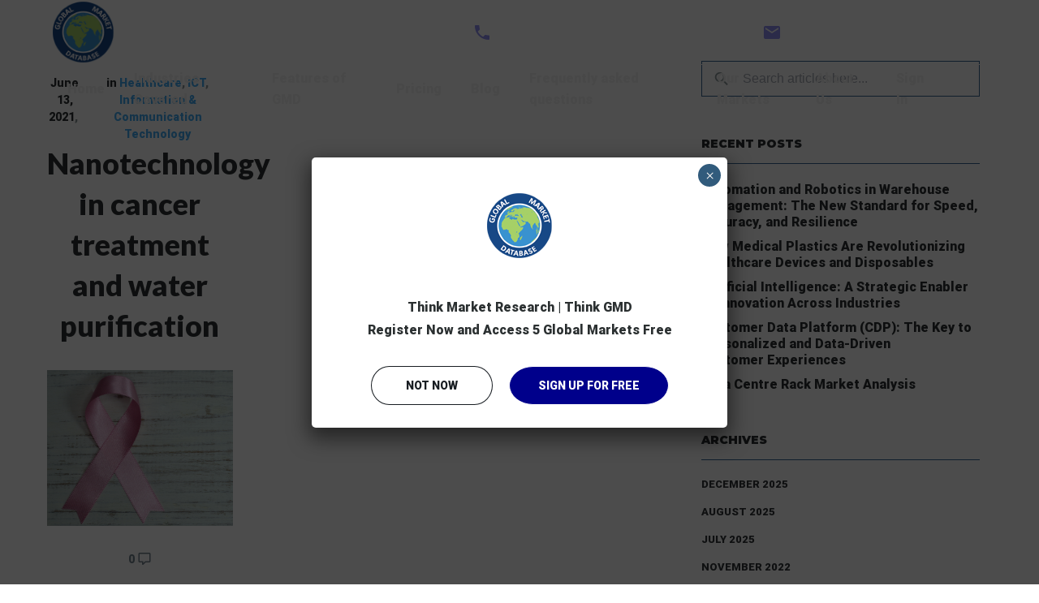

--- FILE ---
content_type: application/x-javascript
request_url: https://globalmarketdatabase.com/wp-content/themes/regn/js/codeless-main.js?ver=5.8.12
body_size: 22011
content:
( function( $ ) {
    "use strict";

    var CL_FRONT = window.CL_FRONT || {};
    window.CL_FRONT = CL_FRONT;


    CL_FRONT.components = CL_FRONT.components || {};
    CL_FRONT.helpers = CL_FRONT.helpers || {};

    /**
     * Main Site Init
     * 
     * @since 1.0.0
     */
    CL_FRONT.siteInit = function() {
        "use strict";

        this.defaultConfig();
        this.bindEvents();
    };

    /**
     * Init Default Variables
     * 
     * @since 1.0.0
     */
    CL_FRONT.defaultConfig = function() {
        "use strict";

        this.config = {

            // Load dynamic scripts
            _loadedDependencies: [],
            _inQueue: {},

            // Default Config
            $window: $( window ),
            $document: $( document ),
            $windowWidth: $( window ).width(),
            $windowHeight: $( window ).height(),
            $windowTop:  typeof window.pageYOffset != 'undefined' ? window.pageYOffset: document.documentElement.scrollTop? document.documentElement.scrollTop: document.body.scrollTop? document.body.scrollTop:0,
            $containerWidth: 0,
            $containerOffsetLeft: 0,

            $html: $( 'html' ),
            $body: $( 'body' ),
            $viewport: $( '#viewport' ),
            $header: $( '.cl-header' ),
            $headerTools: $('.cl-header__tools'),
            $initSliders : {},
            $navigation: $( '#navigation' ),
            $responsiveMenu: null,
            $content: $( '#content' ),
            $aside: $( '#secondary' ),
            $main: $( '#main' ),

            $pageLayout: 'fullwidth',
            $headerHeight: 0,
            $layoutModern: false,
            $asideTop: 0,
            $asideHeight: 0,
            $asideArray: {},
            $asideStickyOffset: 0,

            $isMobileScreen: false,
            $isTabletScreen: false,
            $isDesktopScreen: false,

            $isMobileDevice: false,
            $isMobileOrTabletDevice: false,

            $isSmoothScroll: false,
            $isCustomizer: false,

            $headerToolsInit: false,
            $headerToolsList: [],
            $ilightboxes: {},

            $cssInQueue: {},
        }


    };

    /**
     * Bind Events of site
     * 
     * @since 1.0.0
     * @version 1.0.2
     */
    CL_FRONT.bindEvents = function() {
        "use strict";

        var self = this;

        // Document Ready
        self.config.$document.ready( function() {
            
            self.updateConfig();
            if( self.config.$isMobileScreen )
                document.addEventListener("touchstart", function() {}, true);
            self.loadAsyncIcons();
            // Menu
            self.initMenuDropdown();
            self.initToolsDropdown(); 
            self.initMenuResponsive();
            self.initToolsResponsive();
            self.initHeaderStyles();
            self.initHeaderSticky();

            // Initialize Post Functionalities
            self.postInit();

            self.animations();
            

            self.isotopeBlogGrid();
            self.isotopePortfolioGrid();
            self.itemILightBox();

            self.nextPrevAjax();
            self.filtersAjax();
 
            // Various sizes and positions fixes
            self.fixModernLayoutWidth();
            self.fixCompatibilities();
            self.fixMegaMenuPosition();
            self.init_cl_page_header();

            if( ! self.config.$isCustomizer )
                self.codelessSlider();


            self.rowParallax();

            self.progressBar();
            self.mediaElement();
            self.codelessGMap();
            self.contactForm();
            self.codelessToggles();
            self.shopBtnClasses();
            self.instaFeed();
            self.shopTabbed();
            self.codelessTabs();
            self.creativeSearch();
            //self.partialRefreshRendered();

            self.footerReveal();
            self.pageTransition();
            self.countdownElement();

            self.sideNav();
            
            self.loadOtherLazyload();

            self.onePageScroll();

            self.scrollToTopButton();
            self.scrollableSections();
            self.videoPostGallery();

            self.paginationInfiniteInitBlocks();

            self.clients();
            self.testimonialLeft();
            self.testimonialBottom();
            self.testimonialTop();
            self.inlineMenu();
            self.fixStickyColumn();
        } );

        // Window load
        self.config.$window.on( 'load', function() {
            self.postInstagram();
            self.livePhoto();
            self.convertSVGAnimated();
            self.rowParallax();
            self.shopBtnClasses();
            
            if ( typeof window[ 'vc_rowBehaviour' ] === 'function' )
                window.vc_rowBehaviour();
        } );

        // Window Resize
        self.config.$window.resize( function() {
            self.updateDimensions();
            self.initMenuResponsive();
            self.initToolsResponsive();
            self.fixModernLayoutWidth();
            self.stickySidebar();
            //self.stickyColumn();
            self.fixPageHeaderCenter();
            self.initHeaderSticky();

        } );

        // Window Scroll
        self.config.$window.scroll( function() {
            self.config.$windowTop =  typeof window.pageYOffset != 'undefined' ? window.pageYOffset: document.documentElement.scrollTop? document.documentElement.scrollTop: document.body.scrollTop? document.body.scrollTop:0;;
            self.stickySidebar();
            //self.stickyColumn();
        } );

        // Window on Orientation Change Tablets
        self.config.$window.on( 'orientationchange', function() {
            self.updateDimensions();
            self.initMenuResponsive();
            self.initToolsResponsive();
            self.fixPageHeaderCenter();
            self.footerReveal();
        } );

        self.config.$window.on( 'click',  function() {
            // Close Shares on outside click
            self.postCloseShares()
        } );


    };

    /**
     * Update Config Dom
     * 
     * @since 1.0.0
     */
    CL_FRONT.updateConfig = function() {
        this.config.$html = $( 'html' );
        this.config.$body = $( 'body' );
        this.config.$viewport = $( '#viewport' );
        this.config.$header = $( '.cl-header' );
        this.config.$navigation = $( '.cl-header__navigation' );
        this.config.$headerTools = $('.cl-header__tools');
        this.config.$content = $( '#content' );
        this.config.$aside = $( '#secondary' );
        this.config.$asideArray = {};
        this.config.$main = $( '#main' );

        this.config.$pageLayout = this.config.$content.hasClass( 'cl-layout-left_sidebar' ) ? 'left_sidebar' :
            this.config.$content.hasClass( 'cl-layout-right_sidebar' ) ? 'right_sidebar' :
            this.config.$content.hasClass( 'cl-layout-dual' ) ? 'dual_sidebar' : 'fullwidth';

        if ( this.config.$content.hasClass( 'cl-layout-modern' ) )
            this.config.$layoutModern = true;

        this.config.$isMobileDevice = this.mobileDeviceCheck();
        this.config.$isMobileOrTabletDevice = this.mobileOrTabletDeviceCheck();

        this.config.$isSmoothScroll = this.config.$body.hasClass( 'cl-smoothscroll' ) ? true : false;

        if( $('.cl_counter').length > 0 )
            this.preloadOdometer();

        this.updateDimensions();
    };

    /**
     * Check if page is loaded from mobile
     * 
     * @since 1.0.0
     */
    CL_FRONT.mobileDeviceCheck = function() {
        var check = false;
        ( function( a ) {
            if ( /(android|bb\d+|meego).+mobile|avantgo|bada\/|blackberry|blazer|compal|elaine|fennec|hiptop|iemobile|ip(hone|od)|iris|kindle|lge |maemo|midp|mmp|mobile.+firefox|netfront|opera m(ob|in)i|palm( os)?|phone|p(ixi|re)\/|plucker|pocket|psp|series(4|6)0|symbian|treo|up\.(browser|link)|vodafone|wap|windows ce|xda|xiino/i.test( a ) || /1207|6310|6590|3gso|4thp|50[1-6]i|770s|802s|a wa|abac|ac(er|oo|s\-)|ai(ko|rn)|al(av|ca|co)|amoi|an(ex|ny|yw)|aptu|ar(ch|go)|as(te|us)|attw|au(di|\-m|r |s )|avan|be(ck|ll|nq)|bi(lb|rd)|bl(ac|az)|br(e|v)w|bumb|bw\-(n|u)|c55\/|capi|ccwa|cdm\-|cell|chtm|cldc|cmd\-|co(mp|nd)|craw|da(it|ll|ng)|dbte|dc\-s|devi|dica|dmob|do(c|p)o|ds(12|\-d)|el(49|ai)|em(l2|ul)|er(ic|k0)|esl8|ez([4-7]0|os|wa|ze)|fetc|fly(\-|_)|g1 u|g560|gene|gf\-5|g\-mo|go(\.w|od)|gr(ad|un)|haie|hcit|hd\-(m|p|t)|hei\-|hi(pt|ta)|hp( i|ip)|hs\-c|ht(c(\-| |_|a|g|p|s|t)|tp)|hu(aw|tc)|i\-(20|go|ma)|i230|iac( |\-|\/)|ibro|idea|ig01|ikom|im1k|inno|ipaq|iris|ja(t|v)a|jbro|jemu|jigs|kddi|keji|kgt( |\/)|klon|kpt |kwc\-|kyo(c|k)|le(no|xi)|lg( g|\/(k|l|u)|50|54|\-[a-w])|libw|lynx|m1\-w|m3ga|m50\/|ma(te|ui|xo)|mc(01|21|ca)|m\-cr|me(rc|ri)|mi(o8|oa|ts)|mmef|mo(01|02|bi|de|do|t(\-| |o|v)|zz)|mt(50|p1|v )|mwbp|mywa|n10[0-2]|n20[2-3]|n30(0|2)|n50(0|2|5)|n7(0(0|1)|10)|ne((c|m)\-|on|tf|wf|wg|wt)|nok(6|i)|nzph|o2im|op(ti|wv)|oran|owg1|p800|pan(a|d|t)|pdxg|pg(13|\-([1-8]|c))|phil|pire|pl(ay|uc)|pn\-2|po(ck|rt|se)|prox|psio|pt\-g|qa\-a|qc(07|12|21|32|60|\-[2-7]|i\-)|qtek|r380|r600|raks|rim9|ro(ve|zo)|s55\/|sa(ge|ma|mm|ms|ny|va)|sc(01|h\-|oo|p\-)|sdk\/|se(c(\-|0|1)|47|mc|nd|ri)|sgh\-|shar|sie(\-|m)|sk\-0|sl(45|id)|sm(al|ar|b3|it|t5)|so(ft|ny)|sp(01|h\-|v\-|v )|sy(01|mb)|t2(18|50)|t6(00|10|18)|ta(gt|lk)|tcl\-|tdg\-|tel(i|m)|tim\-|t\-mo|to(pl|sh)|ts(70|m\-|m3|m5)|tx\-9|up(\.b|g1|si)|utst|v400|v750|veri|vi(rg|te)|vk(40|5[0-3]|\-v)|vm40|voda|vulc|vx(52|53|60|61|70|80|81|83|85|98)|w3c(\-| )|webc|whit|wi(g |nc|nw)|wmlb|wonu|x700|yas\-|your|zeto|zte\-/i.test( a.substr( 0, 4 ) ) ) check = true;
        } )( navigator.userAgent || navigator.vendor || window.opera );
        return check;
    }


    /**
     * Check if page is loaded from mobile or tablet
     * 
     * @since 1.0.0
     */
    CL_FRONT.mobileOrTabletDeviceCheck = function() {
        var check = false;
        ( function( a ) {
            if ( /(android|bb\d+|meego).+mobile|avantgo|bada\/|blackberry|blazer|compal|elaine|fennec|hiptop|iemobile|ip(hone|od)|iris|kindle|lge |maemo|midp|mmp|mobile.+firefox|netfront|opera m(ob|in)i|palm( os)?|phone|p(ixi|re)\/|plucker|pocket|psp|series(4|6)0|symbian|treo|up\.(browser|link)|vodafone|wap|windows ce|xda|xiino|android|ipad|playbook|silk/i.test( a ) || /1207|6310|6590|3gso|4thp|50[1-6]i|770s|802s|a wa|abac|ac(er|oo|s\-)|ai(ko|rn)|al(av|ca|co)|amoi|an(ex|ny|yw)|aptu|ar(ch|go)|as(te|us)|attw|au(di|\-m|r |s )|avan|be(ck|ll|nq)|bi(lb|rd)|bl(ac|az)|br(e|v)w|bumb|bw\-(n|u)|c55\/|capi|ccwa|cdm\-|cell|chtm|cldc|cmd\-|co(mp|nd)|craw|da(it|ll|ng)|dbte|dc\-s|devi|dica|dmob|do(c|p)o|ds(12|\-d)|el(49|ai)|em(l2|ul)|er(ic|k0)|esl8|ez([4-7]0|os|wa|ze)|fetc|fly(\-|_)|g1 u|g560|gene|gf\-5|g\-mo|go(\.w|od)|gr(ad|un)|haie|hcit|hd\-(m|p|t)|hei\-|hi(pt|ta)|hp( i|ip)|hs\-c|ht(c(\-| |_|a|g|p|s|t)|tp)|hu(aw|tc)|i\-(20|go|ma)|i230|iac( |\-|\/)|ibro|idea|ig01|ikom|im1k|inno|ipaq|iris|ja(t|v)a|jbro|jemu|jigs|kddi|keji|kgt( |\/)|klon|kpt |kwc\-|kyo(c|k)|le(no|xi)|lg( g|\/(k|l|u)|50|54|\-[a-w])|libw|lynx|m1\-w|m3ga|m50\/|ma(te|ui|xo)|mc(01|21|ca)|m\-cr|me(rc|ri)|mi(o8|oa|ts)|mmef|mo(01|02|bi|de|do|t(\-| |o|v)|zz)|mt(50|p1|v )|mwbp|mywa|n10[0-2]|n20[2-3]|n30(0|2)|n50(0|2|5)|n7(0(0|1)|10)|ne((c|m)\-|on|tf|wf|wg|wt)|nok(6|i)|nzph|o2im|op(ti|wv)|oran|owg1|p800|pan(a|d|t)|pdxg|pg(13|\-([1-8]|c))|phil|pire|pl(ay|uc)|pn\-2|po(ck|rt|se)|prox|psio|pt\-g|qa\-a|qc(07|12|21|32|60|\-[2-7]|i\-)|qtek|r380|r600|raks|rim9|ro(ve|zo)|s55\/|sa(ge|ma|mm|ms|ny|va)|sc(01|h\-|oo|p\-)|sdk\/|se(c(\-|0|1)|47|mc|nd|ri)|sgh\-|shar|sie(\-|m)|sk\-0|sl(45|id)|sm(al|ar|b3|it|t5)|so(ft|ny)|sp(01|h\-|v\-|v )|sy(01|mb)|t2(18|50)|t6(00|10|18)|ta(gt|lk)|tcl\-|tdg\-|tel(i|m)|tim\-|t\-mo|to(pl|sh)|ts(70|m\-|m3|m5)|tx\-9|up(\.b|g1|si)|utst|v400|v750|veri|vi(rg|te)|vk(40|5[0-3]|\-v)|vm40|voda|vulc|vx(52|53|60|61|70|80|81|83|85|98)|w3c(\-| )|webc|whit|wi(g |nc|nw)|wmlb|wonu|x700|yas\-|your|zeto|zte\-/i.test( a.substr( 0, 4 ) ) ) check = true;
        } )( navigator.userAgent || navigator.vendor || window.opera );
        return check;
    }


    /**
     * Update Dimension of page, used on screen resize
     * 
     * @since 1.0.0
     */
    CL_FRONT.updateDimensions = function() {
        this.config.$windowWidth = $( window ).width();
        this.config.$windowHeight = $( window ).height();

        if ( window.matchMedia ) {
            this.config.$isMobileScreen = window.matchMedia( '( max-width: 767px )' ).matches;
            this.config.$isTabletScreen = window.matchMedia( '( min-width: 768px ) and (max-width: 991px)' ).matches;
            this.config.$isDesktopScreen = window.matchMedia( '( min-width: 992px )' ).matches;
        } else {
            this.config.$isMobileScreen = this.config.$windowWidth <= 768;
            this.config.$isTabletScreen = this.config.$windowWidth > 768 && this.config.$windowWidth <= 991;
            this.config.$isDesktopScreen = this.config.$windowWidth > 992;
        }

        this.config.$containerWidth =  this.config.$header.hasClass('header-top') ? this.config.$header.find( '.header-row-inner' ).width() : this.config.$content.find( '.container' ).width();
        if( this.config.$header.hasClass('header-top') ){
            this.config.$containerOffsetLeft = this.config.$header.find( '.c-left.header-col' ).length > 0 ? this.config.$header.find( '.c-left.header-col' ).offset().left : this.config.$content.find( '.container' ).offset().left - 15;
        }else
            this.config.$containerOffsetLeft = 0;

        
        var container_offset = this.config.$content.find( '.container' ).length > 0 ?  this.config.$content.find( '.container' ).offset().left : 0
        this.config.$containerOffsetLeft = this.config.$header.hasClass('header-top') ? this.config.$header.find( '.c-left.header-col' ).offset().left : container_offset - 15;
        this.config.$headerHeight = this.config.$header.height();
      
        
        
    }


    CL_FRONT.fixCompatibilities = function(){
        if( bowser.msie && bowser.version <= 9 ){
            CL_FRONT.components.loadDependencies( [ codeless_global.FRONT_LIB_JS + 'jquery.requestAnimationFrame.js'], function(){

            });

            CL_FRONT.config.$html.addClass('no-cssanimations');
        }
    }

    /**
     * Initialize Menu in Responsive
     * 
     * @since 1.0.0
     */

    CL_FRONT.initMenuResponsive = function() {
        "use strict";
        var self = this;

        if( this.config.$windowWidth <= 991 && this.config.$responsiveMenu === null ){

            

            if( this.config.$navigation.closest('.cl-fullscreen-overlay-menu').length == 0 )
                this.config.$navigation.addClass('cl-hide-on-mobile');
            else{
                this.config.$navigation.addClass('cl-header__navigation--vertical').addClass('cl-mobile-menu');
                return;
            }

            this.config.$responsiveMenu = this.config.$navigation.clone().appendTo(this.config.$header);
            this.config.$responsiveMenu.removeClass( 'cl-hide-on-mobile' ).addClass( 'cl-mobile-menu' );

            if( this.config.$body.hasClass('cl-header-incontainer') )
                this.config.$responsiveMenu.addClass('container'); 

            $( '.cl-header__mobile-button' ).on( 'click', function( ){
                var button = $(this);
                button.toggleClass( 'open' );
                self.config.$responsiveMenu.slideToggle('200');         
                CL_FRONT.animations( self.config.$responsiveMenu , true );

            } );

            $( '.cl-header__menu li.has-submenu > a', this.config.$responsiveMenu ).on( 'click', function( e ){
                var li = $(this).parent();
                e.preventDefault();
                
                li.toggleClass('open');
                li.parent().find('li').not(li).removeClass('open');             
                li.children( '.sub-menu, .cl-header__menu__megamenu' ).slideToggle('300');

            } );

            $( '.cl-header__menu .cl-header__menu__megamenu > ul > li.has-submenu', this.config.$responsiveMenu ).on( 'click', function( e ){
                var li = $(this),
                    element = e.target || e.srcElement;

                if( element.nodeName != 'A' ){
                    li.toggleClass('open');
                    li.parent().find('li').not(li).removeClass('open');

                    li.children( '.sub-menu' ).slideToggle('300');
                }
                
                
            } );

        }else{

            if( this.config.$responsiveMenu != null )
                this.config.$responsiveMenu.addClass('cl-hide-not-mobile');

        }

        if( this.config.$windowWidth > 991 )
            this.config.$header.removeClass('cl-responsive-header');
        else
            this.config.$header.addClass('cl-responsive-header');
    }


    CL_FRONT.scrollToTopButton = function(){
        "use strict";

        $(window).scroll(function(){
            if ($(this).scrollTop() > 100) {
                $('.scrollToTop').fadeIn();
            } else {
                $('.scrollToTop').fadeOut();
            }
        });
        
        //Click event to scroll to top
        $('.scrollToTop').on( 'click', function(){
            $('html, body').animate({scrollTop : 0},800);
            return false;
        });
    }


    /**
     * This function init all related functions of a specific header or menu style 
     *
     * @since 1.0.0
     */
    CL_FRONT.initHeaderStyles = CL_FRONT.init_cl_header_menu =  function(){
        "use strict";

        // Hamburger - overlay
        if( $('.cl-fullscreen-overlay').length > 0 ){
            CL_FRONT.fullscreenOverlayMenu();
        }else if( this.config.$header.hasClass('header-left') || this.config.$header.hasClass('header-right') ) {
            CL_FRONT.initHeaderSide();
        }

        
    },


    CL_FRONT.scrollableSections = function(){
        "use strict";
        if( $( '.cl-scrollable' ).length == 0 )
            return;

        $( '.cl-scrollable' ).nanoScroller({ 
            paneClass: 'cl-scrollable__pane',
            sliderClass: 'cl-scrollable__slider',
            contentClass: 'cl-scrollable__content'
        });
    },




    /**
     * Init Header Sticky
     *
     * @since 1.0.0
     * @version 1.0.8
     */
    CL_FRONT.initHeaderSticky = function(){
        "use strict";

        if( ! this.config.$header.hasClass( 'cl-header--sticky' ) )
            return;

        var is_active = false;
        

        if( !CL_FRONT.config.$header.hasClass('cl-header--transparent') && CL_FRONT.config.$isDesktopScreen ){

            var header_height = CL_FRONT.config.$header.height();
            

        }else{

            CL_FRONT.config.$main.css({

                 marginTop: '0px',

            });
        }

        var breakpoint = $( '.cl-header__row--main' ).outerHeight();
        if( $( '.cl-header__row--top' ).length > 0 )
            breakpoint += $( '.cl-header__row--top' ).outerHeight();

        if( $( '.cl-header__row--extra' ).length > 0 )
            breakpoint += $( '.cl-header__row--extra' ).outerHeight();

        $('.cl-header__padding').css( {paddingTop: breakpoint} );

        var onScroll = function(){

            if( ! CL_FRONT.config.$header.hasClass( 'cl-header--sticky' ) )
                return;

            var stickyContentColor = CL_FRONT.helpers.parseData( CL_FRONT.config.$header.attr('data-sticky-content-color'), 'dark' );
            var site_header = CL_FRONT.config.$body.hasClass('cl-header-light') ? 'light' : 'dark';
    
            if( CL_FRONT.config.$windowTop > breakpoint+200 && !is_active ){

                CL_FRONT.config.$header.addClass('cl-header--sticky-prepare');

                if( stickyContentColor == 'dark' )
                    CL_FRONT.config.$header.removeClass('cl-header--light');
                if( stickyContentColor == 'light' && site_header == 'dark' )
                    CL_FRONT.config.$header.addClass('cl-header--light');

                
                setTimeout( function(){
                    CL_FRONT.config.$header.addClass('cl-header--sticky-active');                
                    is_active = true;
                }, 100);
                

            }else if( CL_FRONT.config.$windowTop <= breakpoint+200 && is_active ) {

                CL_FRONT.config.$header.removeClass('cl-header--sticky-prepare');


                if( site_header == 'dark' ){
                    CL_FRONT.config.$header.removeClass('cl-header--light');

                }
                else if( site_header == 'light' && ! CL_FRONT.config.$header.hasClass('cl-header--light') )
                    CL_FRONT.config.$header.addClass('cl-header--light');


                setTimeout( function(){
                    CL_FRONT.config.$header.removeClass('cl-header--sticky-active');
                    CL_FRONT.config.$header.removeClass('cl-header--sticky-prepare');    
                    is_active = false;
               }, 100);
            }
        }

        window.addEventListener('scroll', onScroll, false);
    },


    /**
     * Bind hamburger click and open overlay
     *
     * @since 1.0.0
     * @version 1.0.6
     */
    CL_FRONT.fullscreenOverlayMenu = function(){
        "use strict";

        CL_FRONT.subMenuOnClick( $('.cl-fullscreen-overlay__menu') );

        $('.cl-fullscreen-overlay__close').on('click', function(e){
            e.preventDefault();
            var $overlay = $(this).closest( '.cl-fullscreen-overlay' );
            $overlay.removeClass('cl-fullscreen-overlay--open');

            setTimeout(function(){
                $overlay.css('display', 'none');
            }, 350);
        });

        $('.cl-header__hamburger-button').on('click', function(){
            $('.cl-fullscreen-overlay').css('display', 'block');
            setTimeout(function(){
                $('.cl-fullscreen-overlay').addClass('cl-fullscreen-overlay--open');
            }, 50);

            setTimeout(function(){
                CL_FRONT.animations( $('.cl-header__menu', $( '.cl-fullscreen-overlay' )), true );
            }, 300);
            
        });

        
        
    },  

    CL_FRONT.inlineMenu = function(){
        "use strict";

        if( $('.cl-header--menu-style-open_inline').length == 0 )
            return;

        var $header = $('.cl-header--menu-style-open_inline');
        var bool_open = false;

        $('.cl-header__hamburger-button', $header).on('click', function(){
            if( ! bool_open ){
                $header.addClass('active-inline');
                $header.find( '.cl-header__element--menu .cl-header__hamburger-button' ).addClass('open');

            
                setTimeout(function(){
                    $header.find('.cl-header__element--menu #navigation').css('display', 'block').css('opacity', 1);
                    CL_FRONT.animations( $('.cl-header__menu', $header), true );
                }, 300);
                bool_open = true;
            }else{
                $header.find( '.cl-header__element--menu .cl-header__hamburger-button' ).removeClass('open');
                $header.find('.cl-header__element--menu #navigation').css('opacity', '0');
                setTimeout(function(){
                    $header.find('.cl-header__element--menu #navigation').css('display', 'none');
                    $header.removeClass('active-inline');
                    bool_open = false;
                }, 300);
            }
        });

        

    },


    CL_FRONT.subMenuOnClick = function( $menu ){
        $('.menu-item-has-children > a', $menu).on( 'click', function(e){
            e.preventDefault();

            var $li = $(this).parent();
            var $submenu = $li.find( '> .sub-menu, > .cl-header__menu__megamenu' );
            
            var $all_li = $menu.find('> ul > .menu-item-has-children');

            if( $li.hasClass('open') ){
                $submenu.slideUp(300);
                $li.removeClass('open');
            }else{
                $all_li.removeClass('open');
                $all_li.find( '> .sub-menu, > .cl-header__menu__megamenu' ).slideUp(300);

                $submenu.slideDown(300);
                $li.addClass('open');
            }
                
        } );

        $('.cl-header__menu__megamenu__col > h6', $menu).on( 'click', function(e){
            e.preventDefault();

            var $li = $(this).parent();
            var $submenu = $li.find( '> .sub-menu' );
            
            var $all_li = $li.parent('ul').find( 'li' );

            if( $li.hasClass('open') ){
                $submenu.slideUp(300);
                $li.removeClass('open');
            }else{
                $all_li.removeClass('open');
                $all_li.find( '> .sub-menu' ).slideUp(300);

                $submenu.slideDown(300);
                $li.addClass('open');
            }
                
        } );
    },


    


    CL_FRONT.sideNav = function(){
        $('.cl-header__tool--side-menu .cl-header__tool__link').on( 'click', function(e){
            e.preventDefault();
            var $open_button = $(this);

            if( !$( '.cl-sidenav' ).hasClass('cl-sidenav--open') ){
                $( '.cl-sidenav' ).addClass('cl-sidenav--open');
            }
        })

        $('.cl-sidenav__close').on( 'click', function(e){
            e.preventDefault();
            var $close_button = $(this);

            if( $( '.cl-sidenav' ).hasClass('cl-sidenav--open') ){
                $( '.cl-sidenav' ).removeClass('cl-sidenav--open');
            }
        })
    }

    /** 
      * Page transition Effects
      *
      * @since 1.0.0
      */

     CL_FRONT.pageTransition  = function(){
        "use scrict";

        if( ! this.config.$viewport.hasClass( 'animsition' ) )
            return;

        $(".animsition").animsition({

            inClass               :   $(this).data('animsition-in'),
            outClass              :   $(this).data('animsition-out'),
            inDuration            :   $(this).data('animsition-in-duration'),
            outDuration           :   $(this).data('animsition-out-duration'),
            linkElement           :   'a:not([target="_blank"]):not([href^="#"]):not(.lightbox-gallery):not(.entry-link.lightbox):not([class^="ilightbox-"]):not(.zoom):not(.prettyphoto):not(.anchorSubmenu)'

        });

     }


    /**
     * Initialize Post
     * 
     * @since 1.0.0
     */
    CL_FRONT.postInit = function( $el ) {
        "use strict";

        this.postSwiper();
        this.postShareButtons( $el );
        this.postHideShowShare();
        this.postLike();
    };

    CL_FRONT.postHideShowShare = function( ){
        if( $('.cl-single-share-buttons').length == 0 || $( '#content.cl-layout-fullwidth' ).length == 0 )
            return;

        var $element = $('.cl-single-share-buttons'),
            height = $element.find('.cl-single-share-buttons__wrapper').height(),
            total_size = height - 200,
            breakpoints = {};

        $('.alignwide, .alignfull').each(function(index, t){
            breakpoints[index] = { top: $(this).offset().top, height: $(this).height() };
        });
        
        $(window).on( 'scroll', function(){
            var actualTop = $(this).scrollTop();
            var show = true;

            $.each( breakpoints, function(index, value){
                if( actualTop >= (value.top - height) && actualTop <= ( value.top + value.height ) )
                    show = false;
            });

            if( show ){
                if( $element.hasClass('cl-hide') )
                    $element.removeClass('cl-hide');
            }else{
                if( ! $element.hasClass('cl-hide') )
                    $element.addClass('cl-hide');
            }
            
        });

        
    };

    CL_FRONT.livePhoto = function(){
        "use strict";
        if($('#live_photo').length > 0){

            var myNewPlayer = LivePhotosKit.Player();
            // A Player built from a pre-existing element:
            LivePhotosKit.Player(document.getElementById('live_photo'));

        }
    }

    CL_FRONT.postInstagram = function() {
        $( '.entry-video .instagram-media' ).contents().find( '.EmbedCaption' ).remove();
        $( '.entry-video .instagram-media' ).contents().find( '.EmbedFooter' ).remove();
    }

    /**
     * Fix sidebar background Width
     * 
     * @since 1.0.0
     */
    CL_FRONT.fixModernLayoutWidth = function() {
        "use strict";

        if ( this.config.$layoutModern ) {

            if ( this.config.$pageLayout == 'right_sidebar' ) {
                var distance = this.config.$windowWidth - ( this.config.$aside.offset().left );
                $( '.cl-layout-modern-bg' ).width( ( distance + 10 ) + 'px' );
            }

            if ( this.config.$pageLayout == 'left_sidebar' ) {
                var distance = this.config.$aside.offset().left + this.config.$aside.width();
                $( '.cl-layout-modern-bg' ).width( ( distance + 35 ) + 'px' );
            }
        }
    }

    CL_FRONT.shopTabbed = CL_FRONT.init_cl_shop_tabbed = function(){
        "use strict";
      

        $( '.cl-tabbed-woo__nav a' ).on('click', function(e){
            e.preventDefault();
            var use_for = $(this).data('load');
            var container = $(this).closest( '.cl-tabbed-woo' ).find( '.cl-tabbed-woo__tab' );
            var height = container.height();
            var li = $(this).closest('li');
            $(this).closest( 'ul' ).find('li').removeClass( 'active' );
            container.css('opacity', 0);

            li.addClass('active');
            container.html('<div class="cl-tabbed-woo__tab"></div>');
            container.css('height', height + 'px');
            container.prepend('<div class="cl-md-loading"><div class="md-preloader"><svg xmlns="http://www.w3.org/2000/svg" version="1.1" height="48" width="48" viewbox="0 0 75 75"><circle cx="37.5" cy="37.5" r="33.5" stroke-width="6"/></svg></div></div>');
            container.css('opacity', 1);
            $.ajax({
                type:"GET",
                url: window.location.href,
                data:"tabbed_woo_op="+use_for,
                success: function(html){
                    var $data = $(html).find( '.cl-tabbed-woo__tab' ).html();
                    
                    container.css('opacity', 0);
                    container.find('md-preloader').remove();
                    container.css('height', '');
                    container.html( $data );
                    container.css('opacity', 1);

                   
                    CL_FRONT.animations(container, true);

                }
            });
        });
    }


    /**
     * Fix Height of custom Masonry Size
     * 
     * @since 1.0.0
     */
    CL_FRONT.fixPostMasonryHeight = function( $element ){
        "use strict";

        if( $( $element ).length > 0 ){
            var $wide = $( '.cl-msn-size-wide', $element ),
                $height = $( '.cl-msn-size-small', $element ).height() - 20; 

            $wide.css( { height: $height + 'px' } );
            $( 'img', $wide ).css( { height: $height + 'px' } );

        }
    }

    /**
     * Fix Height of custom Masonry Size
     * 
     * @since 1.0.0
     */
    CL_FRONT.fixPortfolioMasonryHeight = function( $element ){
        "use strict";

        if( $( $element ).length > 0 ){

            var $wide = $( '.cl-msn-size-wide', $element),
                $height = $( '.grid-holder', $wide ).height(),
                padd = typeof $wide.css('padding') !== 'undefined' ? $wide.css('padding') : '0px',

                padding = parseInt(padd.replace("px", "")) * 2;

            $wide.css( { height: $height + padding + 'px' } );

        }
    }

    CL_FRONT.fixStickyColumn = function(  ){
        "use strict";

        if( $( '.cl-sticky' ).length > 0 ){
            $('.cl-sticky').each(function(){
                var $parent = $(this).parent();
                $parent.addClass('cl-sticky-parent');
            });
        }
    }

    /**
     * Close Share Buttons Div
     * 
     * @since 1.0.0
     */
    CL_FRONT.postCloseShares = function() {
        "use strict";

        if ( $( '.share-buttons' ).length ) {
            $( '.share-buttons' ).removeClass( 'show' );
            $( '.share-buttons' ).addClass( 'hidden' );
        }
    };


    /**
     * Post Like Button
     * 
     * @since 1.0.0
     */
    CL_FRONT.postLike = function() {
        "use strict";

        $( '.cl-entry__tool--likes .like' ).on( 'click', function( e ) {
            e.preventDefault();

            var $this = $( this ),
                $id = $this.attr( 'id' );

            if ( $this.hasClass( 'item-liked' ) ) return false;

            if ( $this.hasClass( 'item-inactive' ) ) return false;


            $.post( codeless_global.ajax_url, {
                action: 'codeless_post_like',
                post_id: $id
            }, function( data ) {
                $this.find( '.cl-entry__tool-count' ).html( data );
                $this.addClass( 'item-liked' );
            } );

            $this.addClass( 'item-inactive' );
            return false;
        } );
    };

    /**
     * Post Share Buttons SHOW/HIDE
     * 
     * @since 1.0.0
     */
    CL_FRONT.postShareButtons = function( $el ) {
        "use strict";

        var $elements = $( '.cl-entry__tool--share' );

        if ( typeof $el !== "undefined" )
            $elements = $( '.cl-entry__tool--share', $el );

        if ( $elements.length ) {

            // Open share-buttons on button click
            $elements.each( function( i ) {
                var $element = $( this );
                $( '.cl-entry__share-open', $element ).on( 'click', function( e ) {

                    e.stopPropagation();
                    e.preventDefault();

                    if ( $( '.cl-entry__share-container', $element ).hasClass( 'hidden' ) ) {
                        $( '.cl-entry__share-container', $element ).removeClass( 'hidden' );
                        setTimeout( function() {
                            $( '.cl-entry__share-container', $element ).addClass( 'show' );
                        }, 150 );
                    } else {
                        $( '.cl-entry__share-container', $element ).removeClass( 'show' );
                        setTimeout( function() {
                            $( '.cl-entry__share-container', $element ).addClass( 'hidden' );
                        }, 150 );
                    }

                } );
            } );
        }
    };



    CL_FRONT.videoPostGallery = function(){
        "use strict";

        $( '.cl-video-gallery__featured .cl-video-play' ).on('click', function(e){
            e.preventDefault();
            var $button = $(this),
                src = $button.attr('href'),
                $article = $button.closest('article')

            $article.addClass('cl-prepare-video');
            $article.find('.cl-entry__media').prepend('<div class="cl-md-loading"><div class="md-preloader"><svg xmlns="http://www.w3.org/2000/svg" version="1.1" height="48" width="48" viewbox="0 0 75 75"><circle cx="37.5" cy="37.5" r="33.5" stroke-width="6"/></svg></div></div>');

            setTimeout( function(){
                $article.find('.cl-iframe-wrap').html($('<iframe>', {
                    src: src,
                    id:  'video-wrap',
                    frameborder: 0,
                    scrolling: 'no'
                    }));

                $article.find( '.cl-entry__media .cl-md-loading' ).remove();
            }, 100 );

        });

        $( '.cl-video-gallery__more .cl-video-play' ).on('click', function(e){
            e.preventDefault();
            var $button = $(this),
                src = $button.attr('href'),
                $article = $button.closest('.cl-video-gallery').find('.cl-video-gallery__featured article');
            
            $button.closest( '.cl-video-gallery__more' ).find('article').removeClass('cl-video-playing');
            $button.closest( 'article' ).addClass('cl-video-playing');
            $article.addClass('cl-prepare-video');
            $article.find('.cl-entry__media').prepend('<div class="cl-md-loading"><div class="md-preloader"><svg xmlns="http://www.w3.org/2000/svg" version="1.1" height="48" width="48" viewbox="0 0 75 75"><circle cx="37.5" cy="37.5" r="33.5" stroke-width="6"/></svg></div></div>');

            setTimeout( function(){
                $article.find('.cl-iframe-wrap').html($('<iframe>', {
                    src: src,
                    id:  'video-wrap',
                    frameborder: 0,
                    scrolling: 'no'
                    }));
                $article.find( '.cl-entry__media .cl-md-loading' ).remove();

                
            }, 100 );

        });

    }



    /**
     * Post Slider Configuration and load
     * Used only for post slider
     * 
     * @since 1.0.0
     */
    CL_FRONT.postSwiper = function( $el ) {
        "use strict";

        var $elements = $el || $( '.cl-entry__gallery .cl-carousel' );
        if ( $elements.length ) {
            $elements.each( function( i ) {

                CL_FRONT.components.Carousel( $( this ), {
                    items:1,
                    margin:0,
                    autoHeight:true,
                    dots: true,
                    nav: false
                });

            } );
            setTimeout(function(){
                $elements.parent('.cl-blog__list.cl-items-container').first().isotope('arrange');
            });
            
        }

    };


    CL_FRONT.loadAsyncIcons = function(){
        CL_FRONT.helpers.loadCSS(codeless_global.FRONT_LIB_CSS + 'codeless-icons.css');
    };

    /**
     * Slider Configuration and load
     *
     * 
     * @since 1.0.0
     */
    CL_FRONT.codelessSlider = function( $el ) {
        "use strict";

        var $elements = $el || $( '.cl_slider' );
        if ( $elements.length ) {
            $elements.each( function( i ) {

                var $element = $( this );
                var name = 'swiper.min.js';
                if( bowser.msie && bowser.version <= 9 )
                    name = 'swiper.old.min.js';

                CL_FRONT.components.loadDependencies( [ codeless_global.FRONT_LIB_JS + name ], function() {
                    
                    var animateSlide = function( $slide ){

                        if( $slide.hasClass('cl-slide-animation') && ! $slide.hasClass('animation--none') )
                            $slide.addClass('start_animation');
                    };

                    var opts = {

                        onSlideChangeStart: function(swiper){
                            
                           
                                $(swiper.slides[swiper.activeIndex]).removeClass('start_animation');
                                $(swiper.slides[swiper.activeIndex]).find('.start_animation:not(.bg-layer)').removeClass('start_animation');
                            
                        },

                        onTransitionStart: function(swiper){
                                setTimeout(function(){
                                    if( CL_FRONT.config.$header.hasClass('cl-transparent') ){
                                    
                                        CL_FRONT.helpers.changeHeaderColor( $(swiper.slides[swiper.activeIndex]) );

                                        setTimeout(function(){
                                            if( ! CL_FRONT.config.$header.hasClass('cl-header-light') ){
                                                $('.cl-slider-nav', $element).removeClass('swiper-button-white');
                                                $('.swiper-pagination', $element).addClass('cl-dark-pagination');
                                            }
                                            else{
                                                $('.swiper-pagination', $element).removeClass('cl-dark-pagination');
                                                $('.cl-slider-nav', $element).addClass('swiper-button-white');
                                            }
                                        }, 50 );
                                    
                                    }
                                    animateSlide($(swiper.slides[swiper.activeIndex]));
                                    CL_FRONT.animations($(swiper.slides[swiper.activeIndex]), true);

                                }, 300);
                                
                           
                        },
                        onInit: function(swiper){
                            if( CL_FRONT.config.$header.hasClass('cl-transparent') ){
                                if( ! CL_FRONT.config.$header.hasClass('cl-header-light') ){
                                    $('.cl-slider-nav', $element).removeClass('swiper-button-white');
                                    $('.swiper-pagination', $element).addClass('cl-dark-pagination');
                                }
                                else{
                                    $('.swiper-pagination', $element).removeClass('cl-dark-pagination');
                                    $('.cl-slider-nav', $element).addClass('swiper-button-white');
                                }
                            }

                            animateSlide($(swiper.slides[swiper.activeIndex]));
                            CL_FRONT.animations($(swiper.slides[swiper.activeIndex]), true);
                            
                        },
                        
                        
                        parallax: true,
                        
                        speed: parseInt(CL_FRONT.helpers.parseData( $element.data('speed'), 300 )),
                        direction: CL_FRONT.helpers.parseData( $element.data('direction'), 'horizontal' ),
                        autoplay: parseInt(CL_FRONT.helpers.parseData( $element.data('clautoplay'), 0 )),
                        loop: parseInt( CL_FRONT.helpers.parseData( $element.data('loop'), false ) ),
                        mousewheelControl: parseInt( CL_FRONT.helpers.parseData( $element.data('mousewheel'), false ) ),
                        
                    };

                    

                    var cl_effect = {

                        effect: CL_FRONT.helpers.parseData( $element.data('effect'), 'fade' )

                    };

                    if( CL_FRONT.helpers.parseData( $element.data('effect'), 'fade' ) == 'interleave' && CL_FRONT.config.$windowWidth > 992 ){
                        var interleaveOffset = -.5;

                        if( CL_FRONT.helpers.parseData( $element.data('direction'), 'horizontal' ) == 'horizontal' ){

                            cl_effect = {

                                onProgress: function(swiper, progress){
            
                                    for (var i = 0; i < swiper.slides.length; i++){
                                      
                                      var slide = swiper.slides[i];
                                      var translate, innerTranslate;
                                      progress = slide.progress;
                                            
                                      if (progress > 0) {
                                        translate = progress * swiper.width;
                                        innerTranslate = translate * interleaveOffset;        
                                      }
                                      else {        
                                        innerTranslate = Math.abs( progress * swiper.width ) * interleaveOffset;
                                        translate = 0;
                                      }
                                            

                                      $(slide).css({
                                        transform: 'translate3d(' + translate + 'px,0,0)'
                                      });

                                      $(slide).find('.cl-row > .bg-layer').css({
                                        transform: 'translate3d(' + innerTranslate + 'px,0,0)'
                                      });
                                    }
                                },

                                onTouchStart: function(swiper){
                                    for (var i = 0; i < swiper.slides.length; i++){
                                      $(swiper.slides[i]).css({ transition: '' });
                                    }
                                },

                                onSetTransition: function(swiper, speed) {
                                    for (var i = 0; i < swiper.slides.length; i++){
                                      $(swiper.slides[i])
                                        .find('.cl-row > .bg-layer')
                                        .andSelf()
                                        .css({ transition: speed + 'ms' });
                                    }
                                }

                            };

                        }else{

                            cl_effect = {

                                onProgress: function(swiper, progress){
                                    
                                    for (var i = 0; i < swiper.slides.length; i++){
                                       
                                      var slide = swiper.slides[i];
                                      var translate, innerTranslate;
                                      progress = slide.progress;
                                            
                                      if (progress > 0) {
                                        translate = progress * swiper.height;
                                        innerTranslate = translate * interleaveOffset;        
                                      }
                                      else {        
                                        innerTranslate = Math.abs( progress * swiper.height ) * interleaveOffset;
                                        translate = 0;
                                      }
                                                

                                      $(slide).css({
                                        transform: 'translate3d(0,' + translate + 'px, 0)'
                                      });

                                      
                                    

                                      $(slide).find('.cl-row').css({
                                        transform: 'translate3d(0,' + innerTranslate + 'px, 0)'
                                      });
                                      
                                    }
                                },

                                onTouchStart: function(swiper){
                                    for (var i = 0; i < swiper.slides.length; i++){
                                      $(swiper.slides[i]).css({ transition: '' });
                                    }
                                },

                                onSetTransition: function(swiper, speed) {
                                    for (var i = 0; i < swiper.slides.length; i++){

                                      $(swiper.slides[i])
                                        .find('.cl-row')
                                        .andSelf()
                                        .css({ transition: speed + 'ms' });
                                    }
                                }

                            };

                        }
                       
                    }


                    if( CL_FRONT.helpers.parseData( $element.data('effect'), 'fade' ) == 'softscale'){
                        cl_effect = {

                
                            onSetTransition: function (s, duration) {
                                s.slides.transition(duration);
                                if (s.params.virtualTranslate && duration !== 0) {
                                    var eventTriggered = false;
                                    s.slides.transitionEnd(function () {
                                        if (eventTriggered) return;
                                        if (!s) return;
                                        eventTriggered = true;
                                        s.animating = false;
                                        var triggerEvents = ['webkitTransitionEnd', 'transitionend', 'oTransitionEnd', 'MSTransitionEnd', 'msTransitionEnd'];
                                        for (var i = 0; i < triggerEvents.length; i++) {
                                            s.wrapper.trigger(triggerEvents[i]);
                                        }
                                    });
                                }
                            },

                            onSlideChangeStart: function(swiper){
                                var active = swiper.activeIndex,
                                    prev = swiper.previousIndex;

                                if( ! $( swiper.slides[prev] ).find('.cl-row').hasClass('navOutNext') )
                                    $( swiper.slides[prev] ).find('.cl-row').addClass('navOutNext');

                                if( $( swiper.slides[active] ).find('.cl-row').hasClass('navInNext') )
                                    $( swiper.slides[active] ).find('.cl-row').removeClass('navInNext');
                                
                                $( swiper.slides[active] ).find('.cl-row').addClass('navInNext');

                                setTimeout(function(){
                                    $( swiper.slides[prev] ).find('.cl-row').removeClass('navOutNext');
                                    $( swiper.slides[active] ).find('.cl-row').removeClass('navInNext');
                                }, 1500);
                            }, 


                            effect: 'softscale',
                            virtualTranslate: true,
                            slidesPerView : 1,
                            watchSlidesProgress : true,
                            loop:false,
                            parallax: false,
                            spaceBetween : 0,

                        };
                    }

                    opts = $.extend(opts, cl_effect);



                    if( parseInt(CL_FRONT.helpers.parseData( $element.data('pagination'), 1 ) ) ){
                        opts['pagination'] = '.swiper-pagination';
                        opts['paginationClickable'] = true;
                    }
                    
                    if( parseInt(CL_FRONT.helpers.parseData( $element.data('navigation'), 1 ) ) ){
                        opts['nextButton'] = '.swiper-button-next';
                        opts['prevButton'] = '.swiper-button-prev';
                    } 

                    if( parseInt(CL_FRONT.helpers.parseData( $element.data('anchors'), 0 ) ) ){
                        opts['paginationBulletRender'] = function (swiper, index, className) {
                            var anchor = $(swiper.slides[index]).find('[data-anchor]').data('anchor');
                            return '<span class="' + className + '" data-label="'+ anchor +'"></span>';
                        }
                    } 


                    
                    var actualInstance = new Swiper( '.cl_slider', opts );
                    CL_FRONT.config.$initSliders[$element.attr('id')] = actualInstance;
                    

                    var animateOnScroll = function(){
                        var startPoint = $element.offset().top + ( $element.height() * 0.44 );
                       
                        if( CL_FRONT.config.$windowTop >= startPoint && ! $element.hasClass('cl-animateScroll') )
                            $element.addClass('cl-animateScroll');
                        else if( $element.hasClass('cl-animateScroll') && CL_FRONT.config.$windowTop < startPoint)
                            $element.removeClass('cl-animateScroll')

                    };
                    setTimeout(function(){
                        $(window).on('scroll', function(){  

                            if( CL_FRONT.helpers.parseData( $element.data('direction'), 'horizontal' ) == 'vertical' && CL_FRONT.config.$windowWidth < 992 )
                                return;
                            animateOnScroll();
                         });

                    }, 100);

                    var destroyed = false;

                    var verticalSliderResponsive = function(){
                        if( CL_FRONT.helpers.parseData( $element.data('direction'), 'horizontal' ) != 'vertical' || ! $element.hasClass('cl_slider-responsive-plain') )
                            return;
                        if( CL_FRONT.config.$windowWidth > 992 ){
                            
                            if( destroyed ){
                                actualInstance = new Swiper( '.cl_slider', opts );
                                CL_FRONT.config.$initSliders[$element.attr('id')] = actualInstance;
                            }

                            return;
                        }
                        
                        if( ! destroyed ){
                            actualInstance.destroy(false);
                            destroyed = true;
                            CL_FRONT.animations($element, true);
                        }
                        
                    }

                    

                    verticalSliderResponsive();

                    $(window).resize(function(){
                        verticalSliderResponsive();
                    })

                } );

            } );
        }

    };



    /**
     * Load More Button and Infinite Scroll
     * 
     * @since 1.0.0
     */
    CL_FRONT.paginationInfinite = function( $el ) {
        "use strict";

        var $elements = $el || $( '.cl-pagination-infinite' );
        if ( $elements.length ) {
            $elements.each( function( i ) {

                var $element = $( this );
                CL_FRONT.components.loadDependencies( [ codeless_global.FRONT_LIB_JS + 'infinitescroll.js' ], function() {
                    
                    var $container = $('#' + $element.parent().data( 'containerId' )).find('.cl-items-container');
                    var iso = $container.data('isotope');

                    if( $element.hasClass('loadmore') ){

                        // Init Load more button
                        var infiniteData = {
                            
                            path: '#' + $element.parent().data( 'containerId' ) + ' .cl-pagination-infinite .older-posts a',
                            append: '#' + $element.parent().data( 'containerId' ) + ' .cl-entry',
                            loadOnScroll: false,
                            button: '#' + $element.parent().data( 'containerId' ) + ' #cl_load_more_btn',
                            status: '#' + $element.parent().data( 'containerId' ) + ' .page-load-status',
                            debug: true
                        };
                        $container.infiniteScroll( infiniteData );

                    }else{

                        // Init Infinite Scroll
                        $container.infiniteScroll({
                            path: '#' + $element.parent().data( 'containerId' ) + ' .cl-pagination-infinite .older-posts a',
                            append: '#' + $element.parent().data( 'containerId' ) + ' .cl-entry',
                            loadOnScroll: true,
                            outlayer: iso,
                            status: '#' + $element.parent().data( 'containerId' ) + ' .page-load-status'
                        });


                    }

                    $container.on( 'append.infiniteScroll', function( event, response, path, items ) {
                        //CL_FRONT.postSwiper( $(items).find('.cl-entry__gallery .cl-carousel') ); 

                        
                        setTimeout(function(){
                            $container.isotope('arrange');
                            CL_FRONT.animations( $('#' + $element.parent().data( 'containerId' ) ) );
                        }, 50);
                        
                    });

                   

                } );

            } );
        }

    };

    CL_FRONT.paginationInfiniteInitBlocks = function(){
        "use strict";

        if( $('.cl-blog--module-grid-blocks').length > 0 ){
            $('.cl-blog--module-grid-blocks').each(function(){
                if( $(this).find( '.cl-pagination-infinite' ).length > 0 )
                    CL_FRONT.paginationInfinite( $(this).find( '.cl-pagination-infinite' ) );
            });
        }
    };


    CL_FRONT.clients = function( $el ) {
        "use strict";

        var $elements = $el || $( '.cl-clients--carousel-yes .cl-carousel' );
        if ( $elements.length ) {
            $elements.each( function( i ) {

                CL_FRONT.components.Carousel( $( this ), $( this ).data() );

            } );

        }

    };

    CL_FRONT.testimonialLeft = function( $el ) {
        "use strict";

        var $elements = $el || $( '.cl-testimonial-left .cl-carousel' );
        if ( $elements.length ) {
            $elements.each( function( i ) {

                CL_FRONT.components.Carousel( $( this ), $( this ).data() );

            } );

        }

    };

    CL_FRONT.testimonialBottom = function( $el ) {
        "use strict";

        var $elements = $el || $( '.cl-testimonial-bottom .cl-carousel' );
        if ( $elements.length ) {
            $elements.each( function( i ) {
                var data_to_pass = $(this).data();
                var $carousel = $(this);
                CL_FRONT.components.Carousel( $( this ), data_to_pass );
                setTimeout( function(){
                    $(this).on('initialized.owl.carousel', function(event){
                        var next = event.item.index + 1;
                        var prev = event.item.index - 1;
                        $carousel.closest('.cl-testimonial-bottom').find( '.owl-next span' ).html('<span class="number">'+(next+1)+' / ' + event.item.count + '</span>')
                    });
                }, 300);

                setTimeout( function(){
                    $(this).on('translated.owl.carousel', function(event){
                        var next = event.item.index + 1;
                        var prev = event.item.index - 1;
                        $carousel.closest('.cl-testimonial-bottom').find( '.owl-next span' ).html('<span class="number">'+(next+1)+' / ' + event.item.count + '</span>');
                        $carousel.closest('.cl-testimonial-bottom').find( '.owl-prev span' ).html('<span class="number">'+(prev+1)+' / ' + event.item.count + '</span>')
                    });
                }, 300);
            } );

        }

    };


    CL_FRONT.testimonialTop = function( $el ) {
        "use strict";

        var $elements = $el || $( '.cl-testimonial-top .cl-carousel' );
        if ( $elements.length ) {
            $elements.each( function( i ) {
                var data_to_pass = $(this).data();
                var $carousel = $(this);
                CL_FRONT.components.Carousel( $( this ), data_to_pass );
                setTimeout( function(){
                    $(this).on('initialized.owl.carousel', function(event){
                        var next = event.item.index + 1;
                        var prev = event.item.index - 1;
                        $carousel.closest('.cl-testimonial-top').find( '.owl-next span' ).html('<span class="number">'+(next+1)+' / ' + event.item.count + '</span>')
                    });
                }, 300);

                setTimeout( function(){
                    $(this).on('translated.owl.carousel', function(event){
                        var next = event.item.index + 1;
                        var prev = event.item.index - 1;
                        $carousel.closest('.cl-testimonial-top').find( '.owl-next span' ).html('<span class="number">'+(next+1)+' / ' + event.item.count + '</span>');
                        $carousel.closest('.cl-testimonial-top').find( '.owl-prev span' ).html('<span class="number">'+(prev+1)+' / ' + event.item.count + '</span>')
                    });
                }, 300);
            } );

        }

    };


    CL_FRONT.nextPrevAjax = function(){
        "use strict";

        if( $('.cl-pagination-jump.ajax').length == 0 )
            return;

        var $next = $('.cl-pagination-jump.ajax').find('.older-posts a');
        var $prev = $('.cl-pagination-jump.ajax').find('.newer-posts a');

        var container_id = $('.cl-pagination-jump.ajax').parent().data('containerId');
        var $container = $('#'+container_id); 
        var $items_container = $('#'+container_id).find('.cl-items-container');

        $next.on('click', nextFunc);
        $prev.on('click', prevFunc);

        function nextFunc(e){
            e.preventDefault();

            var height = $items_container.height();
            $items_container.find( 'article' ).remove();
            $items_container.height(height + 'px');
            $items_container.prepend('<div class="cl-md-loading"><div class="md-preloader"><svg xmlns="http://www.w3.org/2000/svg" version="1.1" height="48" width="48" viewbox="0 0 75 75"><circle cx="37.5" cy="37.5" r="33.5" stroke-width="6"/></svg></div></div>');

            $.get( $next.attr('href'), handleAjax, 'html' );
        }

        function prevFunc(e){
            e.preventDefault();

            var height = $items_container.height();
            $items_container.find( 'article' ).remove();
            $items_container.height(height + 'px');
            $items_container.prepend('<div class="cl-md-loading"><div class="md-preloader"><svg xmlns="http://www.w3.org/2000/svg" version="1.1" height="48" width="48" viewbox="0 0 75 75"><circle cx="37.5" cy="37.5" r="33.5" stroke-width="6"/></svg></div></div>');
            
            $.get( $prev.attr('href'), handleAjax, 'html' );
        }

        function handleAjax(data){

            $items_container.find('md-preloader').remove();
            $items_container.html( $(data).find('#'+container_id).find('.cl-items-container').html() );
            $items_container.css('height', '');

            if( $container.hasClass('cl-blog--module-isotope') ){
                $('#'+container_id).find('.cl-items-container').isotope('destroy');
                setTimeout(function(){
                    CL_FRONT.isotopeBlogGrid( $('#'+container_id) );
                }, 10);
            }else{
                CL_FRONT.animations();
            }
            

            $('#'+container_id + ' .cl-pagination').html( $(data).find( '#'+container_id + ' .cl-pagination' ).html() );

            $next = $('.cl-pagination-jump.ajax').find('.older-posts a');
            $prev = $('.cl-pagination-jump.ajax').find('.newer-posts a');
            $next.on('click', nextFunc);
            $prev.on('click', prevFunc);
            CL_FRONT.postInit();
        }
    };


    CL_FRONT.filtersAjax = function(){
        "use strict";

        if( $('.cl-filter--ajax').length == 0 )
            return;
        
        var $buttons = $('.cl-filter--ajax a');
    

        $buttons.on( 'click', handleClick );

        function handleClick( e ){
            e.preventDefault();
            var $items_container = $(this).closest('.cl-element').find('.cl-items-container');

            var container_id = $items_container.parent().attr('id');

            $buttons.removeClass('active');
            var height = $items_container.height();
            $items_container.find( 'article, .cl-portfolio-item' ).remove();
            $items_container.height(height + 'px');
            $items_container.prepend('<div class="cl-md-loading"><div class="md-preloader"><svg xmlns="http://www.w3.org/2000/svg" version="1.1" height="48" width="48" viewbox="0 0 75 75"><circle cx="37.5" cy="37.5" r="33.5" stroke-width="6"/></svg></div></div>');
           
         

            $.get( $(this).attr('href'), function(data){

                
                $items_container.find('.cl-md-loading').remove();
                $items_container.append( $(data).find('#'+container_id + ' .cl-items-container').find('article, .cl-portfolio-item') );
                $items_container.css('height', '');
                if( $items_container.parent().hasClass('cl-blog--module-isotope') || $items_container.parent().hasClass('cl-portfolio--module-isotope') ){
                    

                    $('#'+container_id + ' .cl-items-container').isotope('destroy');

                    setTimeout(function(){
                        if( $items_container.parent().hasClass('cl-blog--module-isotope') )
                            CL_FRONT.isotopeBlogGrid( $('#'+container_id) );
                        
                        if( $items_container.parent().hasClass('cl-portfolio--module-isotope') )    
                            CL_FRONT.isotopePortfolioGrid( $('#'+container_id) );
                    }, 10);
                }else{
                    CL_FRONT.animations();
                }

            

                $('[data-container-id="'+container_id + '"].cl-pagination').html( $(data).find( '[data-container-id="'+container_id + '"].cl-pagination' ).html() );

                setTimeout( function(){
                    if( $items_container.parent().hasClass('cl-blog--module-isotope') )
                        CL_FRONT.isotopeBlogGrid( $('#'+container_id) );
                    if( $items_container.parent().hasClass('cl-portfolio--module-isotope') )    
                        CL_FRONT.isotopePortfolioGrid( $('#'+container_id) );      

                    CL_FRONT.nextPrevAjax();
                }, 100);

            }, 'html' );

            $(this).addClass('active');
        }
    }


    /**
     * Blog Grid and Masonry Isotope
     * Use the Isotope component
     * 
     * @since 1.0.0
     */
    CL_FRONT.isotopeBlogGrid = function( $el ) {
        "use strict";
        var $blog = $el;
        if( typeof $el === 'undefined' )
            $blog = $('.cl-blog');
            

        $blog.each(function(){
            var $blog_items_list = $(this).find( '.cl-items-container' );
            if( $(this).hasClass('cl-blog--module-carousel') ){
               
                    CL_FRONT.components.Carousel( $blog_items_list , false, function(owl, el){
                        CL_FRONT.postSwiper(el);
                        owl.on('resized.owl.carousel', function(event){
                            CL_FRONT.animations( el.find( '.owl-item.active' ), true ); 
                        });          
                    });
              
                

            }else if( $(this).hasClass('cl-blog--module-isotope') ){
                CL_FRONT.components.Isotope( $blog_items_list , function(){
                    
                } );
            }
                

        });
        
    };

    /**
     * Isotope Portfolio Init
     * used on Customizer too
     * 
     * @since 1.0.0
     */
    CL_FRONT.isotopePortfolioGrid = CL_FRONT.init_cl_portfolio = function( $el ) {
        "use strict";
        var $portfolio = $el;
        if( typeof $el === 'undefined' )
            $portfolio = $('.cl-portfolio');
            

        $portfolio.each(function(){
            var $portfolio_items_list = $(this).find( '.cl-items-container' );
            if( $(this).hasClass('cl-portfolio--module-carousel') ){
               
                    CL_FRONT.components.Carousel( $portfolio_items_list , false, function(owl, el){
                        owl.on('resized.owl.carousel', function(event){
                            CL_FRONT.animations( el.find( '.owl-item.active' ), true ); 
                        });          
                    });

            }else if( $(this).hasClass('cl-portfolio--module-isotope') ){
                CL_FRONT.components.Isotope( $portfolio_items_list , function(){
                    
                } );
            }
        });

        /*if( CL_FRONT.config.$isMobileScreen ){
           $('.portfolio_item .entry-link').attr('onClick', 'return false');
           $('.portfolio_item').each(function(){
              $(this).on('mousemove', function(){
                 if( parseInt( $(this).find( '.entry-overlay' ).css('opacity') ) == 1 ){
                      
                        $(this).find('.entry-link').attr('onClick', '');
                 }
                    else
                      $(this).find('.entry-link').attr('onClick', 'return false');
                })
            })
        }*/

        
    };

   

    CL_FRONT.codelessToggles = CL_FRONT.init_cl_toggles = function(){
        "use strict";
        $('.cl_toggles').each(function(){
            var $toggles = $(this);
            CL_FRONT.components.loadDependencies( [ codeless_global.FRONT_LIB_JS + 'jquery.collapse.js' ], function() {

                $toggles.collapse({
                   open: function() {
                    // The context of 'this' is applied to
                    // the collapsed details in a jQuery wrapper
                    this.slideDown(200);
                  },
                  close: function() {
                    this.slideUp(200);
                  },
                  accordion: CL_FRONT.helpers.parseData( $toggles.attr('data-accordion'), false ),
                  query: '.cl_toggle .title'
                });           
            });
        });
    };


    /**
     * Sticky Sidebar Function
     * 
     * @since 1.0.0
     */
    CL_FRONT.stickySidebar = function() {
        "use strict";

        $('.cl-sticky').each(function(index, e){
            if( !CL_FRONT.config.$isMobileScreen ){

                if(  typeof CL_FRONT.config.$asideArray[index] == 'undefined' )
                    CL_FRONT.config.$asideArray[index] = { height: 0, top: 0, stickyOffset: 0, current_window: 0 };
                
                if( CL_FRONT.config.$asideArray[index].height == 0 )
                    CL_FRONT.config.$asideArray[index].height = $(this).data( 'stickyOffset' ) != 0 ? $(this).height() + $(this).offset().top - $(this).find( '.widget:nth-last-child(' + parseInt( $(this).data( 'stickyOffset' ) ) + ')' ).offset().top : $(this).height();
                
                if( CL_FRONT.config.$asideArray[index].top == 0 )
                    CL_FRONT.config.$asideArray[index].top = $(this).offset().top;

                if( CL_FRONT.config.$asideArray[index].stickyOffset == 0 )
                    CL_FRONT.config.$asideArray[index].stickyOffset = $(this).data( 'stickyOffset' ) != 0 ? $(this).find( '.widget:nth-last-child(' + parseInt( $(this).data( 'stickyOffset' ) ) + ')' ).offset().top : 0;
                                    
                var cl_distace = 80,
                    cl_point = 0;

                if ( CL_FRONT.config.$asideArray[index].stickyOffset != 0 )
                    cl_point = CL_FRONT.config.$asideArray[index].stickyOffset;
                else
                    cl_point = CL_FRONT.config.$asideArray[index].top - cl_distace;

            
                $(this).find( '.cl-sticky-wrapper' ).width( $(this).width() + 'px' );
                
                var $content_container = $('.content-col');
                if( $(this).closest( '.wpb_row' ).length > 0 )
                    $content_container = $(this).closest( '.wpb_row' );
                var content_offset = $content_container.offset().top + $content_container.height();

                    
                if( content_offset > ( CL_FRONT.config.$windowTop + CL_FRONT.config.$asideArray[index].height ) ){
                    if ( CL_FRONT.config.$windowTop >= cl_point ) {
                        $(this).addClass( 'cl-sticky-active' );
                        $(this).find( '.cl-sticky-wrapper' ).css( 'top', '-' + ( cl_point - CL_FRONT.config.$asideArray[index].top ) + 'px' );
                        CL_FRONT.config.$asideArray[index].current_top = ( cl_point - CL_FRONT.config.$asideArray[index].top );

                    } else {
                        $(this).find( '.cl-sticky-wrapper' ).css( 'top', cl_distace + 'px' );
                        $(this).removeClass( 'cl-sticky-active' );
                    }
                }else{
                    if(  CL_FRONT.config.$asideArray[index].current_window == 0 )
                        CL_FRONT.config.$asideArray[index].current_window = CL_FRONT.config.$windowTop;
                    
                    var plus_offset = CL_FRONT.config.$windowTop - CL_FRONT.config.$asideArray[index].current_window;
                    if( plus_offset < 0 )
                        plus_offset = 0;

                    $(this).find( '.cl-sticky-wrapper' ).css('top',-(CL_FRONT.config.$asideArray[index].current_top + plus_offset) );
                }
            }
        });
    }


    /**
     * Sticky Column Function
     *
     * @since 1.0.0
     *
     */


    CL_FRONT.stickyColumn = function() {
        "use strict";

        if(!this.config.$isMobileScreen && $('.cl-sticky.cl_column').length > 0){
       
            $('.cl-sticky.cl_column').each( function(){
                var $sticky = $(this),
                    stickyTop = 0,
                    stickyHeight = 0;

                
                stickyHeight = $sticky.height();

                stickyTop = $sticky.offset().top;

               
                var cl_distace = 0,
                    cl_point = 0;

                cl_point = stickyTop - cl_distace;

                $sticky.find( '.cl_col_wrapper ' ).width( $sticky.width() + 'px' );

                if ( CL_FRONT.config.$windowTop >= cl_point ) {
                    $sticky.addClass( 'cl-sticky-active' );
                    $sticky.find( '.cl_col_wrapper' ).css( 'top', '-' + ( cl_point - stickyTop ) + 'px' );

                } else {
                    $sticky.find( '.cl_col_wrapper' ).css( 'top', cl_distace + 'px' );
                    $sticky.removeClass( 'cl-sticky-active' );
                }

            
            });   
        }    
    }

    
    /**
     * Progress Bar Function
     *
     * @since 1.0.0
     *
     */

    CL_FRONT.progressBar = function($el){
        "use strict";

        var from_start = $el == null ? true : false;
        var $elements = CL_FRONT.helpers.parseData( $el, $( '.cl-skill' ) );
       
        if( $elements.length > 0 ){
            $elements.each(function(){

                var $element = $(this),
                    percentage = $element.attr('data-percentage');

                if( from_start && $element.hasClass('cl-animate-on-visible') )
                    return;

                $element.find('.cl-skill__percentage').html(percentage+'%');
                $element.find('.cl-skill__bar').css('width', percentage+'%');
            });
        }
    };


    CL_FRONT.mediaElement = CL_FRONT.init_cl_media = function(){
        "use strict";

        if( $('.cl_media.type-video').length > 0 ){
            $('.cl_media.type-video').each(function(){
                
                var $element = $(this),
                    $play = $element.find( '.play-button' ),
                    $isPlay = ($play.length > 0) ? true : false;

                if( $isPlay ){

                    $element.addClass('hide-video');

                    setTimeout(function(){
                        var height = $element.find( 'iframe, video' ).height();
                        $element.height(height);
                    }, 50);

                    $play.on('click', function(e){
                        e.preventDefault();

                        $element.find( 'source, iframe' ).each(function(){
                            var src = $(this).attr('data-src');
                            $(this).attr('src', src);
                        });

                        setTimeout(function(){
                            $element.addClass('show-video');
                        }, 100);
                        

                    });
                }else{
                    $element.find( 'source, iframe' ).each(function(){
                        var src = $(this).attr('data-src');
                        $(this).attr('src', src);
                    });
                }



            });
        }


       

    };


    /**
     * Init Page Header Element
     * Used on Codeless Builder Too
     * @since 1.0.0
     */
    CL_FRONT.init_cl_page_header = function(){
        
        this.fixPageHeaderCenter();
        CL_FRONT.components.loadAnimation( $( '.cl_page_header' ), function(){
            CL_FRONT.pageHeaderParallax();
        } );     

    };

    /**
     * Page Header Parallax
     * Loads the Parallax component
     * @since 1.0.0
     */

    CL_FRONT.pageHeaderParallax = function() {
        "use strict";

        if ( $( '.cl_page_header.cl-parallax .bg-layer' ).length > 0 )
            CL_FRONT.components.Parallax( $( '.cl_page_header.cl-parallax .bg-layer' ) ).init();
    };
    

    CL_FRONT.fixPageHeaderCenter = function(){
        if( this.config.$header.hasClass('cl-transparent') && $( '.cl_page_header'  ).length > 0 ){
            var $pageHeader = $( '.cl_page_header'  );   
            
            if( $pageHeader.hasClass('modern') )
                $pageHeader.css( { paddingTop: (this.config.$headerHeight / 2) + 'px' } ); 
        }
    }


    /**
     * Fix Megamenu Position when is out from container
     * @since 1.0.0
     */
    CL_FRONT.fixMegaMenuPosition = function( menu ){
        "use strict";

        var fixMegaMenu = function(megamenu){
            var width = $( megamenu ).find('> .sub-menu').width(),
                liParent = $( megamenu ).parent( 'li' ),

                mega_columns = $( megamenu ).children('ul').children('li'),
                columns = mega_columns.length,
                column_width = width / columns,
                mega_menu_layout = 'boxed',
                bg_image = liParent.data('bg'),
                bg_type = $( megamenu ).hasClass('cl-header__menu__megamenu--background') ? 'background' : 'column',
                offsetFromLi = liParent.offset().left - CL_FRONT.config.$containerOffsetLeft;
            

            
            if( mega_menu_layout == 'boxed' ){
                width = $( megamenu ).width() - 40;
                column_width = width / columns;
                if( width == CL_FRONT.config.$containerWidth )
                    $( megamenu ).css( { left: '-' + offsetFromLi + 'px' } );
                else {  
                    setTimeout(function(){

                        var offsetOutFromContainer =  Math.abs( (CL_FRONT.config.$containerOffsetLeft + CL_FRONT.config.$containerWidth) - ( liParent.offset().left + width ) );
                        
                        if( offsetOutFromContainer >  offsetFromLi )
                            offsetOutFromContainer = 0;
                        
                        $( megamenu ).css( { left: '-' + (offsetOutFromContainer + 20) + 'px' } );
                    }, 1); 
                }
            }else{
                $( megamenu ).css( { left: '-' + liParent.offset().left + 'px', width: CL_FRONT.config.$windowWidth + 'px'} );
                $( megamenu ).find('> .sub-menu').css({width:'1170px', margin: '0 auto'});
                
            }

            if( bg_image != '' && bg_type == 'background' ){
                $( megamenu ).css({"background-image": 'url("'+bg_image+'")'});
            }
           
            mega_columns.css( { width: column_width + 'px'} );
        };

        if( ! menu ){
            this.config.$navigation.find( '.cl-header__menu__megamenu' ).each( function( index, megamenu ){
            
                fixMegaMenu( megamenu );

            } );
        }else{
            fixMegaMenu( menu );
        }
    };


    /**
     * Initialize Tools Dropdown in Responsive
     * 
     * @since 1.0.0
     */

    CL_FRONT.initToolsResponsive = function() {
        "use strict";
        var self = this;
       

        if( this.config.$windowWidth <= 991 ){

            if( this.config.$headerToolsInit )
                return;

            this.config.$headerTools.find( '.cl-header__tool .cl-submenu' ).each(function(){
                var submenu = $(this);
                submenu.addClass('cl-hide-on-mobile');

                var responsiveMenu = submenu.clone().appendTo(CL_FRONT.config.$header);
                responsiveMenu.removeClass( 'cl-hide-on-mobile' ).addClass( 'cl-mobile-menu' );
                

                CL_FRONT.config.$headerToolsList.push(submenu);
                submenu.closest('.cl-header__tool').find(' > i, > .cl-header__tool__link').on( 'click', function( e ){
                    e.preventDefault();

                    var button = $(this);
                    responsiveMenu.slideToggle('200');

                } );
            });

            this.config.$headerToolsInit  = true;

        }else{
            this.config.$header.find('.cl-mobile-menu').addClass('cl-hide-not-mobile');
            
            if( CL_FRONT.config.$headerToolsList.length > 0 ){
                CL_FRONT.config.$headerToolsList.forEach( function(menu){
                    menu.closest('.cl-header__tool').find(' > i, > .cl-header__tool__link').off('click');
                    menu.closest('.cl-header__tool').find(' > i, > .cl-header__tool__link').on('click', function(e){
                        return true;
                    });
                } );
            }
        }

    }

    /**
     * Tools Dropdown init
     * @since 1.0.0
     */

    CL_FRONT.initToolsDropdown = function() {
        "use strict";

        var toOpen = null,
            isOpen = false,
            mainNode = null;


        this.config.$headerTools.find( '.cl-header__tool' ).each( function( index, submenu ) {

            if ( $( submenu ).find( '.cl-submenu' ).length > 0 ) {
                $( submenu ).addClass( 'has-submenu' );
            }

        } );

        mainNode = this.config.$headerTools[0];

        this.config.$headerTools.mouseover( function( e ) {

            var item = e.target || e.srcElement;

            while ( ! $(item).hasClass('cl-header__tool') && item != mainNode ) {
                item = item.parentNode;
            }

            if ( $(item).hasClass('cl-header__tool') ) {
                toOpen = item;
                open();
            }

        } ).mouseleave( function() {
            close(toOpen);
        } );

        var open = function() {
            isOpen = true;

            // Get other items with same parent
            var items = $( toOpen ).parent().children( '.cl-header__tool' );
            
            $( items ).each( function( index, item ) {
                $( item ).find( ".cl-submenu" ).each( function( index, submenu ) {
                    if ( item != toOpen ) {
                        $( item ).removeClass( "show-dropdown" );
                        close( item );

                    } else 
                    if ( !$( item ).hasClass( 'show-dropdown' ) ) {



                        $( item ).addClass( "show-dropdown" );

                        
                        var left = 0;
                        var node = submenu;
                        while ( node ) {
                            
                            left += Math.abs( node.offsetLeft );
                            node = node.offsetParent;
                        }
                        var right = left + submenu.offsetWidth;


                        //We should refactor this code to execute only when menu is vertical
                        var menuHeight = $( submenu ).outerHeight();
                        var parentTop = $( submenu ).offset().top - $( window ).scrollTop();
                        var totalHeight = menuHeight + parentTop;
                        var windowHeight = window.innerHeight;



                        $( item ).removeClass( 'show-dropdown--right-to-left' );

                        if ( left < 0 ) $( item ).addClass( 'show-dropdown--left-to-right' );

                        if ( right > CL_FRONT.config.$containerOffsetLeft + CL_FRONT.config.$containerWidth ) {
                            $( item ).addClass( 'show-dropdown--right-to-left' );
                        }

                        if( $( item ).parents( '.show-dropdown' ).length > 0 ){
                            var width = $( item ).parents( '.show-dropdown' ).first().children('.cl-submenu').width();
                            
                            if( $( item ).hasClass( 'show-dropdown--left-to-right' ) || ( ! $( item ).hasClass( 'show-dropdown--left-to-right' ) && ! $( item ).hasClass( 'show-dropdown--right-to-left' ) ) )
                                $( item ).find( ".cl-submenu" ).css( { left: (width+16)+'px' } );
                            if( $( item ).hasClass( 'show-dropdown--right-to-left' ) )
                                $( item ).find( "cl-submenu" ).css( { right: (width+16)+'px' } );
                        }

                    }
                } );
            } );
        };

        var close = function( node ) {
            if (!node) {
              isOpen = false;
              node = mainNode;
            }
            
            // loop over the items, closing their submenus
            $(node).find('.cl-header__tool').each(function(index, item) {
              $(item).removeClass('show-dropdown');
            });

            if( $(node).hasClass('cl-header__tool') )
                $(node).removeClass('show-dropdown');
        }

    };


    /**
     * Menu Dropdown init
     * @since 1.0.0
     */

    CL_FRONT.initMenuDropdown = function() {
        "use strict";

        var toOpen = null,
            isOpen = false,
            mainNode = null,
            subHeights = [];


        this.config.$navigation.find( 'ul > li' ).each( function( index, submenu ) {

            if ( $( submenu ).find( 'ul' ).length > 0 ) {
                $( submenu ).addClass( 'has-submenu' );
                $( submenu ).find( '> a' ).addClass('anchor-submenu');
                if( $( submenu ).parents('.cl-dropdown-inline').length > 0 ){
                    //$( submenu ).find('ul').slideUp();
                }
            }

        } );
        
        mainNode = this.config.$navigation[0];

        this.config.$navigation.mouseover( function( e ) {

            var item = e.target || e.srcElement;

            while ( item.nodeName != 'LI' && item != mainNode ) {
                item = item.parentNode;
            }

            if ( item.nodeName == 'LI' ) {
                toOpen = item;
                open();
            }

        } ).mouseleave( function() {
            close();
        } );

        var open = function() {
            isOpen = true;

            // Get other items with same parent
            var items = $( toOpen ).parent().children( 'li' );
            
            $( items ).each( function( index, item ) {
                $( item ).find( "ul" ).each( function( index, submenu ) {

                    if ( item != toOpen ) {
                        if( $( item ).parents('.cl-dropdown-inline').length > 0 ){

                             $( submenu ).animate( {height: '0px' }, 20);
                        }
                        $( item ).removeClass( "show-dropdown" );

                        close( item );

                    } else if ( !$( item ).hasClass( 'show-dropdown' ) ) {

                        if( $( item ).children( '.cl-header__menu__megamenu' ).length > 0 ){
                            CL_FRONT.fixMegaMenuPosition( $( item ).children( '.cl-header__menu__megamenu' )[0] );
                        }

                        $( item ).addClass( "show-dropdown" );

                        
                        var left = 0;
                        var node = submenu;
                        while ( node ) {
                            
                            left += Math.abs( node.offsetLeft );
                            node = node.offsetParent;
                        }
                        var right = left + submenu.offsetWidth;

                        var menuHeight = $( submenu ).outerHeight();
                        var innerHeight = $( submenu ).innerHeight();
                        var parentTop = $( submenu ).offset().top - $( window ).scrollTop();
                        var totalHeight = menuHeight + parentTop;
                        var windowHeight = window.innerHeight;

                        /* Vetical Inline submenu */
                        if( $( item ).parents('.cl-dropdown-inline').length > 0 ){
                             $( submenu ).css('display', 'none').css('height', 'auto');
                             var h = $( submenu ).outerHeight();

                             $( submenu ).css('height', 0).css('display', 'block');
                             $( submenu ).animate( {height: h + 'px' }, 100);
                        }

                        $( item ).removeClass( 'show-dropdown--right-to-left' );

                        if ( left < 0 ) $( item ).addClass( 'show-dropdown--left-to-right' );

                        if ( right > document.body.clientWidth ) {
                            $( item ).addClass( 'show-dropdown--right-to-left' );
                        }

                        if( $( item ).parents( '.show-dropdown' ).length > 0 && $( item ).parents( '.cl-header__menu__megamenu' ).length == 0 ){
                            var width = $( item ).parents( '.show-dropdown' ).first().children('ul').width();
                            
                            if( $( item ).hasClass( 'show-dropdown--left-to-right' ) || ( ! $( item ).hasClass( 'show-dropdown--left-to-right' ) && ! $( item ).hasClass( 'show-dropdown--right-to-left' ) ) )
                                $( item ).find( "ul" ).css( { left: (width+16)+'px' } );
                            if( $( item ).hasClass( 'show-dropdown--right-to-left' ) )
                                $( item ).find( "ul" ).css( { right: (width+16)+'px' } );
                        }

                    }
                } );
            } );
        };

        var close = function( node ) {
            if (!node) {
              isOpen = false;
              node = mainNode;
            }

            // loop over the items, closing their submenus
            $(node).find('li').each(function(index, item) {
                if( $( item ).parents('.cl-dropdown-inline').length > 0 )
                    $(item).find('.sub-menu').css('height', 0);

                $(item).removeClass('show-dropdown');
            });
        }

    }

     /**
     * Initialize Lightbox Elements
     * @since 1.0.0
     */
    CL_FRONT.itemILightBox = function(){
        "use strict";
        var el = $( '[data-fancybox]' );

        if( el.length > 0 ){
            CL_FRONT.components.LightBox( el );
        }    
    }

     /**
     * Convert SVG to Animated Items
     * @since 1.0.0
     */
    CL_FRONT.convertSVGAnimated = function(){
        "use strict";
        
        if( $('svg.animated').length > 0 && ! CL_FRONT.config.$isCustomizer ){

            CL_FRONT.components.loadDependencies( [ codeless_global.FRONT_LIB_JS + 'svg4everybody.js' ], function() {

                svg4everybody({polyfill: true});
                var id = 0;
                
                $('svg').each(function(index, item){
                        if( $(item).hasClass('animated') ){
                            CL_FRONT.components.loadDependencies( [ codeless_global.FRONT_LIB_JS + 'vivus.min.js' ], function() {
                                id = 'svg_animated_' + index;
                                $(item).attr('id', id);
                                new Vivus( id, {duration: 200} );
                            });
                        }
                });
                
            });
        }
            
    }

     /**
     * Initialize Google Map
     * @since 1.0.0
     */
    CL_FRONT.codelessGMap = CL_FRONT.init_cl_map = function(){
        "use strict";

        if( $('.cl_map').length > 0 ){
            $('.cl_map').each(function(){
                var $el = $(this);

                var map = $el.find('.cl-map-element').first()[0];

                var data = {};
                    
                    data.style = CL_FRONT.helpers.parseData( $el.attr('data-style'), '' ),
                    data.latitude = $el.attr('data-lat'),
                    data.longitude = $el.attr('data-lon'),
                    data.map_zoom = CL_FRONT.helpers.parseData( $el.attr('data-zoom'), '4' );
                

                CL_FRONT.components.loadDependencies( [ codeless_global.FRONT_LIB_JS + 'codeless-gmaps.js' ], function() {
                        
                        CL_FRONT.codelessInitMap( map, data );
                    
                });

            });
        }
    }



     /**
     * Contact Form Submit Button add neccessary classes
     * @since 1.0.0
     */
    CL_FRONT.contactForm = function(){
        if( $('.wpcf7-form').length > 0 ){
            $('.wpcf7-form').each(function(){
                var $form = $(this);

                $form.find('.wpcf7-submit').addClass(codeless_global.cl_btn_classes);
            });
        }
        
    }


     /**
     * Add appropiate btn classes to shop widgets
     * @since 1.0.0
     */
    CL_FRONT.shopBtnClasses = function(){

        var $btn = $('.widget_shopping_cart_content .button'),
            $btn2 = $('.price_slider_amount .button'),
            $btn3 = $('.single_add_to_cart_button'),
            $btn4 = $('#review_form #submit'),
            $btnCheckout = $('.wc-proceed-to-checkout .button'),
            $btnOrder = $('#place_order'),
            $btnCart = $('.shop_table .actions .button');

        
        if( $btn.length > 0 )
            $btn.addClass(codeless_global.cl_btn_classes).removeClass("cl-btn--size-medium").addClass('cl-btn--size-small');
        if( $btn2.length > 0 )
            $btn2.addClass(codeless_global.cl_btn_classes).removeClass("cl-btn--size-medium").addClass('cl-btn--size-small');
        if( $btn3.length > 0 )
            $btn3.addClass(codeless_global.cl_btn_classes).addClass('cl-btn--style-square'); 

        if( $btn3.length > 0 )
            $btn4.addClass(codeless_global.cl_btn_classes); 

        if( $btnCart.length > 0 )
            $btnCart.addClass(codeless_global.cl_btn_classes).removeClass('button');
        
        
        if( $btnCheckout.length > 0 )
            $btnCheckout.addClass(codeless_global.cl_btn_classes).removeClass('button').removeClass('checkout-button');

        CL_FRONT.config.$body.on('added_to_cart', function(){
            CL_FRONT.shopBtnClasses();
        });

        CL_FRONT.config.$body.on('updated_checkout', function(){ 
            if( $('#place_order').length > 0 )
                $('#place_order').addClass(codeless_global.cl_btn_classes).removeClass('button');  
        });
    }


     /**
     * Row Parallax Initialize
     * @since 1.0.0
     */
    CL_FRONT.rowParallax = function() {
        "use strict";
        if ( $( '.cl-row.cl-parallax > .bg-layer' ).length > 0 ){
            $( '.cl-row.cl-parallax > .bg-layer' ).each(function(){
                CL_FRONT.components.Parallax( $( this ) ).init();
            })
            
        }
    };


    /**
     * Creative Search
     * @since 1.0.0
     */
    CL_FRONT.creativeSearch = function(){
        'use strict';

        if( $('.search-style-creative').length == 0 )
            return;

       
        var mainContainer = document.querySelector('#wrapper'),
            openCtrl = document.getElementById('header_search_btn'),
            closeCtrl = document.getElementById('btn-search-close'),
            searchContainer = document.querySelector('.creative-search');

        if( searchContainer === null )
            return;

        var inputSearch = searchContainer.querySelector('.search__input');

        var init = function() {
         
            initEvents();   
        }

        var initEvents = function() {
           
            openCtrl.addEventListener('click', openSearch);
            closeCtrl.addEventListener('click', closeSearch);
            document.addEventListener('keyup', function(ev) {
                // escape key.
                if( ev.keyCode == 27 ) {
                    closeSearch();
                }
            });
        }

        var openSearch = function(e) {
            e.preventDefault();
       
            mainContainer.classList.add('main-wrap--hide');
            searchContainer.classList.add('search--open');
            setTimeout(function() {
                inputSearch.focus();
            }, 500);
        }

        var closeSearch = function() {
            mainContainer.classList.remove('main-wrap--hide');
            searchContainer.classList.remove('search--open');
            inputSearch.blur();
            inputSearch.value = '';
        }

        init();

    };


    CL_FRONT.preloadOdometer = CL_FRONT.init_cl_counter = function(){
        "use strict";
        if( $('.cl-counter') ){
            CL_FRONT.components.loadDependencies( [ codeless_global.FRONT_LIB_JS + 'odometer.min.js' ], function() {
                
            });
        } 
    };


    /**
     * initialize Countdown
     * @since 1.0.2
     */
    CL_FRONT.countdownElement = CL_FRONT.init_cl_countdown = function(){
        "use strict";
        if( $('.cl-countdown').length > 0 ){
            CL_FRONT.components.loadDependencies( [ codeless_global.FRONT_LIB_JS + 'jquery.countdown.min.js' ], function() {
                $('.cl-countdown-container').each(function(){
                    var dt = $(this).data('dt');
                    $(this).countdown(dt, function(event) {
                      var $this = $(this).html(event.strftime(''
                        + '<span class="group"><span class="value">%w</span> <span class="type">weeks</span></span>'
                        + '<span class="group"><span class="value">%d</span> <span class="type">days</span></span>'
                        + '<span class="group"><span class="value">%H</span> <span class="type">hours</span></span>'
                        + '<span class="group"><span class="value">%M</span> <span class="type">min</span></span>'
                        + '<span class="group"><span class="value">%S</span> <span class="type">sec</span></span>'));
                    });
                });
            });
        } 
    };

     /**
     * Initialize Odometer counter
     * @since 1.0.0
     */
    CL_FRONT.codelessCounter = function(el){
        "use strict";
        var element = el;
        CL_FRONT.preloadOdometer();
        setTimeout(function(el){
            
            var odometer = element.find('.cl-counter__odometer').first(); 
            var number = odometer.data('number');
            var duration = odometer.data('duration');

            var el = odometer[0];
            
            var od = new Odometer({
              el: el,
              value: 0,
              duration: duration,
             
              // Any option (other than auto and selector) can be passed in here
              format: '',
              theme: 'minimal'
            });

            od.update(parseInt(number));
        }, 50);
        
    };

    /**
     * Initialize all shop functions
     * @since 1.0.0
     */
    CL_FRONT.shopInit = CL_FRONT.init_cl_woocommerce = function(){
        "use strict";

        CL_FRONT.shopDropDown();
        CL_FRONT.isotopeShop();
    };



    /**
     * Style Woocommerce Dropdown
     * Load Select2 Plugin JS
     * @since 1.0.0
     */
    CL_FRONT.shopDropDown = function(){
        var $elements = $( '.woocommerce-ordering .orderby, .variations select' );
        if ( $elements.length ) {
            $elements.each( function( i ) {

                var $element = $( this );
                CL_FRONT.components.loadDependencies( [ codeless_global.FRONT_LIB_JS + 'select2.min.js' ], function() {
                    $element.select2({
                        minimumResultsForSearch: Infinity
                    });
                });
            });
        }
    };

    /**
     * Initialize Single Product Slider with Carousel
     * @since 1.0.0
     */
    /*CL_FRONT.shopProductSlider = function(){
        if( $( '.cl-images .cl-carousel' ).length > 0 )
            CL_FRONT.components.Carousel( $( '.cl-images .cl-carousel' ), {
                items:1,
                loop:false,
                center:true,
                URLhashListener:true,
                autoplayHoverPause:true,
                startPosition: 'URLHash',
                animateIn: 'alpha-in',
                animateOut: 'fadeOut'
            }, function( owl, el ){
                
                
                var onChangefunc = function(event){
                    var index = event.item.index;
                    var actived_id = $( event.currentTarget ).find('.active .cl-image-item').attr('data-hash');
                   
                    var thumbnails = $(event.currentTarget).closest('.images').find('.thumbnails');
                      
                    thumbnails.find('a').removeClass('active');
                    thumbnails.find('[href="#'+actived_id+'"]').addClass('active');
                };

                owl.on('translated.owl.carousel', onChangefunc );
                owl.on('initialize.owl.carousel', onChangefunc );
            } );
    };*/


    /*CL_FRONT.shopEasyZoom = function(){
        "use strict";
        var $elements = $( '.easyzoom' );
        if ( $elements.length ) {
            $elements.each( function( i ) {

                var $element = $( this );
                CL_FRONT.components.loadDependencies( [ codeless_global.FRONT_LIB_JS + 'easyzoom.js' ], function() {
                    var $easyzoom = $element.easyZoom();
                });
            });
        }
    };/*


    /**
     * Isotope Shop Init
     * used on Customizer too
     * 
     * @since 1.0.0
     */
    CL_FRONT.isotopeShop = CL_FRONT.init_cl_shop = function( $el ) {
        "use strict";
        $( '.shop-products' ).each(function(){
            if( $(this).hasClass('cl-carousel') )
                CL_FRONT.components.Carousel( $( this ) );
            else
                CL_FRONT.components.Isotope( $( this ) );
        })
        
    };

    CL_FRONT.loadOtherLazyload = function(){
        "use strict";

        $('.lazyload').closest( '.cl-blog' ).each(function(){
            if( $(this).hasClass('cl-blog--module-grid-blocks') )
                CL_FRONT.components.LazyLoad( $(this)[0] );
        });
    };


    /**
     * Manage Customize Partial Refresh
     * 
     * @since 1.0.0
     */
    CL_FRONT.partialRefreshRendered = function(){
        "use strict";
        if( typeof wp.customize === 'undefined' || typeof wp.customize.selectiveRefresh === 'undefined' )
            return false;

        wp.customize.selectiveRefresh.on( 'partial-content-rendered', function( placement ) {
            var postType = '';

            if( typeof placement.partial.params.post_type !== 'undefined' )
                postType = placement.partial.params.post_type;

            if( postType == 'portfolio' )
                CL_FRONT.init_cl_portfolio();

        } );
    };
 
 
    /**
     * Active Tabs
     * 
     * @since 1.1.0
     */
    CL_FRONT.codelessTabs = CL_FRONT.init_cl_tabs = function(){
        $('.cl_tabs').each(function(){
            var $tabs = $(this);
            CL_FRONT.components.loadDependencies( [ codeless_global.FRONT_LIB_JS + 'bootstrap-tabs.min.js' ], function() {
                
                $tabs.find('.tab-content > .tab-pane').first().addClass('active in');
                $tabs.find('.tab-content .cl_cl_tab').first().addClass('activeBuilder'); 
              

                $('.cl-nav-tabs li:first-child', $tabs).addClass('active');
                // Builder
                $tabs.find('.tab-content .cl_element').first().find('.tab-pane').addClass('active in');

                $('.cl-nav-tabs a', $tabs).on( 'click', function(e){
                    
                    if( !CL_FRONT.config.$isCustomizer )
                        e.preventDefault()
                    $(this).tab('show');
                });
            });
        });
    };


    CL_FRONT.footerReveal = function(){
        if( $('#footer-wrapper.reveal').length == 0 )
            return false;

        var footerHeight = $('#footer-wrapper').height();

        if( this.config.$viewport.hasClass('cl-layout-bordered') ){
            $('#footer-wrapper').width( this.config.$main.width() );
        }

        this.config.$main.css( 'margin-bottom', footerHeight ).css( 'background-color', '#ffffff' ).css('position', 'relative').css('z-index', 1);
    };


    CL_FRONT.restartAnimations = function( $el, force ){
        if( $el.length == 0 )
            return;

        $el.find( ' > .start_animation' ).removeClass('start_animation').addClass('cl-animate-on-visible');
        setTimeout(function(){
            CL_FRONT.animations( $el, force );
        }, 20);
    }

    /**
     * Manage Customize Partial Refresh
     * 
     * @since 1.0.0
     * @version 1.0.7
     */
    CL_FRONT.onePageScroll = function(){
        "use strict";
        if( CL_FRONT.config.$body.hasClass('cl-one-page') ){

            

            CL_FRONT.components.loadDependencies( [ codeless_global.FRONT_LIB_JS + 'jquery.onepage.js' ], function() {
                $('#navigation nav .menu').onePageNav({
                    currentClass: 'current-menu-item-onepage',
                    changeHash: false,
                    scrollSpeed: 750,
                    scrollThreshold: 0.5,
                    offset: CL_FRONT.config.$headerHeight
                });
            });


        }
        
    }


    /* -------------------------------------------------------- */
    /* ----------------- COMPONENTS TO REUSE ------------------ */


    CL_FRONT.components.JustifyGallery = function( container ){
        var $elements = container;

        if ( $elements.length ) {
            $elements.each( function( i ) {

                var $element = $( this );
                CL_FRONT.components.loadDependencies( [ codeless_global.FRONT_LIB_JS + 'jquery.justifiedGallery.min.js' ], function() {

                    var $data = $element.data(),
                        $rowHeight = parseInt( CL_FRONT.helpers.parseData( $element.attr('data-rowheight'), 200 ) ),
                        $maxRowHeight = parseInt( CL_FRONT.helpers.parseData( $element.attr('data-maxheight'), 0 ) ),
                        $lastRow = CL_FRONT.helpers.parseData( $element.attr('data-lastrow'), 'nojustify' ),
                        $margins = parseInt( CL_FRONT.helpers.parseData( $element.attr('data-margins'), 15 ) );
               
                    $element.css( {opacity: 0} );
                    // Load justifyGallery after images loaded

                    
                        $element.imagesLoaded( function() {
                            
                            $element.css( {opacity: 1} );

                            $element.justifiedGallery({
                                lastRow: $lastRow,
                                rowHeight: $rowHeight,
                                maxRowHeight: $maxRowHeight,

                                margins: $margins
                            });

                            if( typeof CL_FRONT['animations'] !== 'undefined' )
                                CL_FRONT.animations();
                            
                            CL_FRONT.rowParallax();
                        } );

                        if( $element.hasClass( 'filterable-entries' ) ){
                            $( '.cl-filter--isotope' ).on( 'click', 'a', function(e) {
                                e.preventDefault();
                                var filterValue = $(this).attr('data-filter');
                                if( filterValue != '*' )
                                    $element.justifiedGallery({
                                        filter: filterValue
                                    }); 
                                else
                                    $element.justifiedGallery({
                                            filter: false
                                    }); 

                                CL_FRONT.restartAnimations( $element );
                        
                                $(this).parent().find('a.active').removeClass('active');
                                $(this).addClass('active');

                            });
                        }
                        
                } );
            } );
        }
    }


    CL_FRONT.components.Isotope = function( container, onArrange ){
        var $elements = container;

        if ( $elements.length ) {
            $elements.each( function( i ) {

                var $element = $( this );
                CL_FRONT.components.loadDependencies( [ codeless_global.FRONT_LIB_JS + 'isotope.js' ], function() {

                    var $data = $element.data(),
                        $transitionDuration = CL_FRONT.helpers.parseData( $data.transitionDuration, '0.4' ),
                        $layoutMode = CL_FRONT.helpers.parseData( $data.isotopeType, 'masonry' );
                      

                    $element.css( {opacity: 0} );
                    // Load isotope after images loaded

                    
                        $element.imagesLoaded( function() {
                            
                            $element.css( {opacity: 1} );

                            var isotope_options = {
                                itemSelector: '.cl-isotope-item',
                                transformsEnabled: true,
                                filter: '*',
                                percentPosition: true,
                                transitionDuration: '0.0s',
                                layoutMode: $layoutMode
                            };

                            if( $layoutMode == 'masonry' ){
                                isotope_options['masonry'] = {
                                    columnWidth: '.cl-msn-size-small'
                                };
                            }

                            if( $layoutMode == 'vertical' ){
                                isotope_options['vertical'] = {
                                    horizontalAlignment: 0.5
                                }
                            }



                            var $iso = $element.isotope( isotope_options );

                            if( typeof CL_FRONT['animations'] !== 'undefined' )
                                CL_FRONT.restartAnimations( $element );
                            
                            $element.on('arrangeComplete', function(){
                                setTimeout(function(){
                                    CL_FRONT.components.LazyLoad($element[0]);
                                }, 100);   
                            });

                            $element.isotope('arrange');

                            

                            CL_FRONT.rowParallax();
                            CL_FRONT.paginationInfinite();

                            
                               
                            
                        } );
                        
                    var $parent_element = $element.closest( '.cl-element' );


                    if( $('.cl-filter--isotope', $parent_element).length > 0 ){
                            $( '.cl-filter--isotope a', $parent_element).on( 'click', function(e) {
                                e.preventDefault();
                                var filterValue = $(this).attr('data-filter');
                                if( filterValue != '*' )
                                    $element.isotope({
                                        filter: filterValue,
                                        sortBy: 'random'
                                    }); 
                                else
                                    $element.isotope({
                                            filter: filterValue,
                                            sortBy: 'original-order'
                                    }); 
                                
                                CL_FRONT.restartAnimations( $element );
                                $element.isotope('arrange');

                                $(this).parent().find('a.active').removeClass('active');
                                $(this).addClass('active');

                            });
                    }

                } );
            } );
        }
    }


    /**
     * Carousel Component to be used over pages
     * @since 1.0.0
     */

    CL_FRONT.components.Carousel = function( el, data_obj, callback ){
        if( el != null ){
            CL_FRONT.components.loadDependencies( [ codeless_global.FRONT_LIB_JS + 'owl.carousel.min.js'], function() {
                
                var $data = el.data();
                if( data_obj != null && data_obj != false )
                    $data = data_obj;

                if( typeof $data.autoHeight === "undefined" )
                    $data['autoHeight'] = true;
                if( typeof $data.navContainerClass === "undefined" )
                    $data['navContainerClass'] = 'cl-owl-nav';
                if( typeof $data.navText === "undefined" )
                    $data['navText'] = ["<span></span>","<span></span>"]
                
                if( typeof $data.dots === 'undefined'  )
                    $data['dots'] = false;

                el.imagesLoaded( function() {
                    var owl = el.owlCarousel($data);
                    CL_FRONT.animations( el.find( '.owl-item.active'), true ); 
                    CL_FRONT.components.LazyLoad( el[0] );

                    owl.on('translated.owl.carousel', function(event) { 
                        CL_FRONT.animations( el.find( '.owl-item.active' ), true );                   
                    });

                    if( callback != null )
                        callback(owl, el);

                });

                

            });
        }
    };


    CL_FRONT.instaFeed = function(){
        "use strict";
       $('.cl-instafeed.cl-carousel').each(function(){
            var $instafeed = $(this);
            CL_FRONT.components.loadDependencies( [ codeless_global.FRONT_LIB_JS + 'instafeed.min.js' ], function() {

                var $token = $instafeed.data('token'),
                    $userid = $instafeed.data('userid');

                var userFeed = new Instafeed({
                    get: 'user',
                    userId: $userid,
                    accessToken: $token,
                    limit: 8,
                    target: $instafeed[0],
                    template: '<a href="{{link}}" target="_blank"><img src="{{image}}" /></a>',
                    after: function() {
                        var $data = {

                            responsive: {
                                0: {
                                    items: 3
                                },
                                480: {
                                    items: 3
                                },
                                768: {
                                    items: 3 
                                },
                                992: {
                                    items: $instafeed.data('items')
                                }
                            },

                            loop:true,
                            smartSpeed: 600,
                            center: $instafeed.data('center'),
                            margin:$instafeed.data('margin'),
                            nav: false,
                            dots: false

                        };

                        CL_FRONT.components.Carousel( $instafeed, $data, function(owl, el){
                            owl.on('resized.owl.carousel', function(event){
                                CL_FRONT.animations( el.find( '.owl-item.active' ), true ); 
                            });          
                        }); 
                    }
                });
                userFeed.run();

                

            });
        });


        $('.widget .cl-instafeed').each(function(){
            var $instafeed = $(this);

            CL_FRONT.components.loadDependencies( [ codeless_global.FRONT_LIB_JS + 'instafeed.min.js' ], function() {

                var $token = $instafeed.data('token'),
                $userid = $instafeed.data('userid');

                var userFeed = new Instafeed({
                        get: 'user',
                        userId: $userid,
                        accessToken: $token,
                        limit: 6,
                        target: $instafeed[0],
                        template: '<a href="{{link}}" target="_blank"><img src="{{image}}" /></a>',
                        resolution: 'low_resolution',
                        
                    });

                userFeed.run();

            });
        });
    };



    /**
     * iLightbox Component
     * @since 1.0.0
     * @version 2.1
     */
    CL_FRONT.components.LightBox = function( el ){
        "use strict";
        var initialized = false;
        if( el != null ){
            el.fancybox({
                
            });
           
        }
    };


    /**
     * lazyload Component
     * @since 1.0.0
     */
    CL_FRONT.components.LazyLoad = function( container ){
        "use strict";

        if( container == null ){
            container = window;
        }
            CL_FRONT.components.loadDependencies( [ codeless_global.FRONT_LIB_JS + 'lazyload.min.js' ], function() {   
                
                var myLazyLoad = new LazyLoad({
                    container: container,
                    elements_selector: '.lazyload',
                    failure_limit: Math.max($('.lazyload').length - 1, 0)
                });

            });
    };


    /**
     * Parallax Effect Used on various parts of site
     * @since 1.0.0
     */

    CL_FRONT.components.Parallax = function( el ) {
        "use strict";



        var self = this,
            $this = el ,
            obj = $this[ 0 ],

            config = $this.data( 'parallax-config' ),
            headerHeight = null,
            offset = null,
            elHeight = null,
            ticking = false,
            isMobile = null;

        var clientRect = null;

        if( config == null )
            config = { speed: 0.3 };

        var update = function() {
            // Update Positions
            obj.style.transform = null;
            obj.style.top = null;
            obj.style.bottom = null;
            if ( CL_FRONT.config.$isMobileScreen ) {
                $this.css( 'height', '' );
                return;
            }

            clientRect = $this[ 0 ].getBoundingClientRect();

            offset = clientRect.top;

            elHeight = clientRect.height;
            headerHeight = 0;
          
            offset = offset - headerHeight + CL_FRONT.config.$windowTop;

            setPosition();
            setSize();
        };


        var h = 0,
            winH = 0,
            proportion = 0,
            height = 0;

        
        var setSize = function() {

            $this.css( 'height', '' );
            winH = CL_FRONT.config.$window.height() - headerHeight;
            h = obj.getBoundingClientRect().height;

            if ( config.speed <= 1 && config.speed > 0 ) {
                if ( offset === 0 ) {
                    $this.css( {
                        backgroundAttachment: 'scroll',
                        'will-change': 'transform'
                    } );
                } else {
                    $this.css( {
                        height: h + ( ( winH - h ) * config.speed ),
                        backgroundAttachment: 'scroll',
                        'will-change': 'transform'
                    } );
                }

            } else if ( config.speed > 1 && h <= winH ) {
                $this.css( {
                    // good for full heights - 2 because it's viewable by 2 screen heights
                    height: ( winH + ( ( winH * config.speed ) - winH ) * 2 ),
                    top: -( ( winH * config.speed ) - winH ),
                    backgroundAttachment: 'scroll',
                    'will-change': 'transform'
                } );

            } else if ( config.speed > 1 && h > winH ) {
                proportion = h / winH;
                height = ( winH + ( ( winH * config.speed ) - winH ) * ( 1 + proportion ) );

                $this.css( {
                    height: height,
                    top: -( height - ( winH * config.speed ) ),
                    backgroundAttachment: 'scroll',
                    'will-change': 'transform'
                } );

            } else if ( config.speed < 0 && h >= winH ) {
                height = h * ( 1 - config.speed );
                $this.css( {
                    height: height + ( height - h ),
                    top: h - height,
                    backgroundAttachment: 'scroll',
                    'will-change': 'transform'
                } );

            } else if ( config.speed < 0 && h < winH ) {
                // candidate to change
                var display = ( winH + h ) / winH;
                height = h * -config.speed * display;
                $this.css( {
                    height: h + ( height * 2 ),
                    top: -height,
                    backgroundAttachment: 'scroll',
                    'will-change': 'transform'
                } );
            }
        };


        var currentPoint = null,
            progressVal = null,
            startPoint = null,
            endPoint = null,

            scrollY = null;

        var setPosition = function() {
            ticking = false;

            if( scrollY == null )
                scrollY = window.scrollY;

            var currentScrollY = scrollY;
            if (!CL_FRONT.config.$isMobileScreen){
                
                startPoint = offset - winH;
               
                endPoint = offset + elHeight + winH - headerHeight;
                
                if ( currentScrollY < startPoint || currentScrollY > endPoint ) {
                    ticking = false;
                    return;
                }

                currentPoint = ( ( -offset + currentScrollY ) * config.speed );

                $this.css( {
                    '-webkit-transform': 'translateY(' + currentPoint + 'px) translateZ(0)',
                    '-moz-transform': 'translateY(' + currentPoint + 'px) translateZ(0)',
                    '-ms-transform': 'translateY(' + currentPoint + 'px) translateZ(0)',
                    '-o-transform': 'translateY(' + currentPoint + 'px) translateZ(0)',
                    'transform': 'translateY(' + currentPoint + 'px) translateZ(0)'
                } );

                
            }
        };


        var requestTick = function() {
           
            if ( !ticking ) {
                window.requestAnimationFrame( setPosition );
            }
            ticking = true;
            
        };

        var onScroll = function(){
            scrollY = window.scrollY;
            requestTick();
        }


        var init = function() {
            
            // Disable scroll effects when smooth scroll is disabled
            if ( !CL_FRONT.config.$isSmoothScroll || CL_FRONT.config.$isCustomizer ) {
                return;
            }

            update();
            setTimeout( update, 300 );

            CL_FRONT.config.$window.on( 'load', update );
            CL_FRONT.config.$window.on( 'resize', update );
            window.addEventListener('scroll', onScroll, false);

        };


        return {
            init: init
        };

    };


    CL_FRONT.components.loadAnimation = function( content, callback ){

        content.imagesLoaded( { background: true }, function(list){
          
            callback();
            content.addClass( 'cl-loaded-component' );
        });

    };


    /**
     * Core function for loading dinamically JS
     * 
     * @since 1.0.0
     */
    CL_FRONT.components.loadDependencies = function( dependencies, callback ) {
        "use strict";

        var _callback = callback || function() {};
        if ( !dependencies )
            return void _callback();

        var newDeps = dependencies.map( function( dep ) {
            return -1 === CL_FRONT.config._loadedDependencies.indexOf( dep ) ? "undefined" == typeof CL_FRONT.config._inQueue[ dep ] ? dep : ( CL_FRONT.config._inQueue[ dep ].push( _callback ), !0 ) : !1
        } );

        if ( newDeps[ 0 ] !== !0 ) {
            if ( newDeps[ 0 ] === !1 )
                return void _callback();
            var queue = newDeps.map( function( script ) {
                CL_FRONT.config._inQueue[ script ] = [ _callback ];
                return $.getCachedScript( script );
            } );

            var onLoad = function() {
                newDeps.map( function( loaded ) {
                    CL_FRONT.config._inQueue[ loaded ].forEach( function( callback ) {
                        callback()
                    } );
                    delete CL_FRONT.config._inQueue[ loaded ];
                    CL_FRONT.config._loadedDependencies.push( loaded )
                } );
            };

            $.when.apply( null, queue ).done( onLoad )
        }


    };


    


    /* ---------------------------------------------------*/
    /* ------------------ HELPERS FUNCTIONS --------------*/


    CL_FRONT.helpers.changeHeaderColor = function(element){
        
        var color = 'dark';
        if( CL_FRONT.config.$header.hasClass('cl-header-sticky-active') )
            return;


        if( element.find('.cl-row').hasClass('light-text') )
            color = 'light';
        
    
        if( color == 'light' && ! CL_FRONT.config.$header.hasClass('cl-header-light') ){
            CL_FRONT.config.$header.addClass('cl-header-light');
            CL_FRONT.config.$body.addClass('cl-header-light');
        }

        if( color == 'dark' && CL_FRONT.config.$header.hasClass('cl-header-light') ){
            CL_FRONT.config.$header.removeClass('cl-header-light');
            CL_FRONT.config.$body.removeClass('cl-header-light');
        }
            


    };

    CL_FRONT.helpers.recognizeColor = function(color){
        var rgb = '';
        if( CL_FRONT.helpers.includes(color, 'rgb') ){
            var match = color.match(/rgba?\((\d{1,3}), ?(\d{1,3}), ?(\d{1,3})\)?(?:, ?(\d(?:\.\d?))\))?/);
            rgb = match ? {
                0: match[1],
                1: match[2],
                2: match[3]
              } : {};


        }else{
            var isOk  = /(^#[0-9A-F]{6}$)|(^#[0-9A-F]{3}$)/i.test(color);
            if( ! isOk )
                return 'none';
            rgb = CL_FRONT.helpers.hexToRgb(color);
            
        }
        

        var o = Math.round(((parseInt(rgb[0]) * 299) + (parseInt(rgb[1]) * 587) + (parseInt(rgb[2]) * 114)) /1000);
        if(o > 125) {
            return 'light';
        }else{ 
            return 'black';
        }

    };

    CL_FRONT.helpers.hexToRgb = function(hex){
        var result = /^#?([a-f\d]{2})([a-f\d]{2})([a-f\d]{2})$/i.exec(hex);
        return result ? {
            r: parseInt(result[1], 16),
            g: parseInt(result[2], 16),
            b: parseInt(result[3], 16)
        } : null;
    };

    CL_FRONT.helpers.includes = function(container, value){
        var returnValue = false;
        var pos = container.indexOf(value);
        if (pos >= 0) {
            returnValue = true;
        }
        return returnValue;
    };

    CL_FRONT.helpers.loadCSS = function(href){
        var ss = document.styleSheets;
        for (var i = 0, max = ss.length; i < max; i++) {
            if (ss[i].href == href)
                return;
        }
        var link = document.createElement("link");
        link.rel = "stylesheet";
        link.href = href;

        document.getElementsByTagName("head")[0].appendChild(link);
    }

    /**
     * Core function for loading dinamically JS
     * 
     * @since 1.0.0
     */
    $.getCachedScript = function( url, callback ) {
        "use strict";

        url = url.replace( /.*?:\/\//g, "" );

        if ( location.protocol === 'https:' )
            url = 'https://' + url;
        else
            url = 'http://' + url;

        var options = {
            dataType: "script",
            cache: false,
            url: url
        };

        return $.ajax( options ).done( callback );
    };


    /**
     * parse and sanitize value
     *
     * @since 1.0.0
     */
    CL_FRONT.helpers.parseData = function( val, fallback ) {
        "use strict";
        return ( typeof val !== 'undefined' ) ? val : fallback;
    };

    CL_FRONT.helpers.scroll = function() {
        "use strict";
        var offset = 0,
            $window = $(window),
            hasPageYOffset = (window.pageYOffset !== undefined),
            body = (document.documentElement || document.body.parentNode || document.body);

        var update = function() {
            offset = hasPageYOffset ? window.pageYOffset : body.scrollTop;
        };

        var rAF = function() {
            window.requestAnimationFrame(update);
        };

        update();
        $window.on('load', update);
        $window.on('resize', update);
        $window.on('scroll', rAF);

        
        return offset;
      
    };


    function initGMAP(){
        CL_FRONT.codelessGMap();
    }

    CL_FRONT.siteInit();
    

    if( typeof CL_FRONT.animations == 'undefined' ){

        CL_FRONT.animations = function( el, force ) { 
            if (!window.waypoint_animation) {
                window.waypoint_animation = function(el, force) {
                    
                    var notEl = (el == null) ? true : false;
                    if( el == null )
                        el = $('.cl-animate-on-visible:not(.start_animation)');
                    else{
                        if( el.hasClass('.cl-animate-on-visible') )
                            el = el.find('.cl-animate-on-visible:not(.start_animation)').andSelf();
                        else
                            el = el.find('.cl-animate-on-visible:not(.start_animation)')
                    }
                        

                   
                    $.each(el, function(index, val) {
                        var run = true;
                        if ($(val).closest('.cl-slide').length > 0) run = false;
                       
                        if ($(val).closest('.cl-carousel').length > 0) run = false;

                        if ($(val).closest('.cl-header__menu').length > 0 ) run = false; 

                        if( force )
                            run = true;
                        if (run) {
                            
                            CL_FRONT.components.loadDependencies([codeless_global.FRONT_LIB_JS + "waypoints.min.js"], function(){
                                
                                new Waypoint({
                                    element: val,
                                    handler: function() {
                                        var element = $(this.element),
                                            index = element.index(),
                                            delayAttr = element.attr('data-delay');

                                        if( element.hasClass('product') && element.parent().hasClass('products') ){
                                            if( CL_FRONT.config.$isDesktopScreen  )
                                                delayAttr = 100 * element.index();
                                            else
                                                delayAttr = 100;
                                        }
                                            
                                        
                                        
                                        if (delayAttr == undefined) delayAttr = 0;
                                        setTimeout(function() {
                                            element.addClass('start_animation');
                                            
                                            if( element.hasClass('cl-counter') )
                                                CL_FRONT.codelessCounter(element);

                                            if( element.hasClass('cl-skill') )
                                                CL_FRONT.progressBar( element );

                                        }, delayAttr);
                                        this.destroy();
                                    },
                                    offset: '90%'
                                });
                            });
                            
                        }
                    });
                }
            }
            setTimeout(function() {
                window.waypoint_animation(el, force);
            }, 1);
        };
    }

    
    

} )( jQuery );